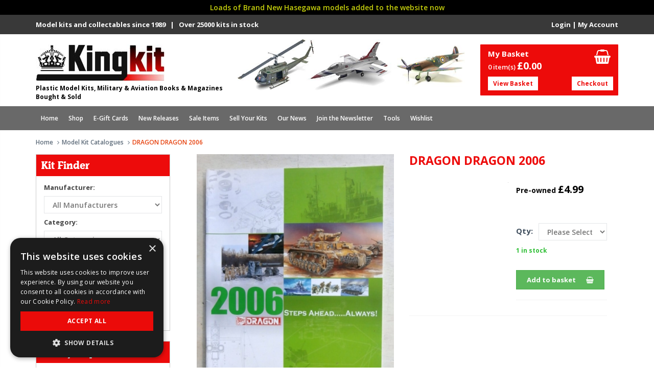

--- FILE ---
content_type: text/html; charset=UTF-8
request_url: https://www.kingkit.co.uk/product/dragon-catalogues--dragon-2006
body_size: 13090
content:
<!DOCTYPE html>
<!--[if IE 8]> <html lang="en" class="ie8 no-js"> <![endif]-->
<!--[if IE 9]> <html lang="en" class="ie9 no-js"> <![endif]-->
<!--[if !IE]><!-->
<html lang="en">
<!--<![endif]-->
<head>
<meta charset="utf-8">
<title>Dragon Dragon 2006 Model Kit | Model Kit Catalogues</title>
<meta name="viewport" content="width=device-width, initial-scale=1, user-scalable=yes">
<meta http-equiv="X-UA-Compatible" content="IE=edge,chrome=1">
<meta name="description" content="Dragon Dragon 2006. KingKit are UK specialist suppliers of new and used Catalogues for models.">
<meta property="og:site_name" content="Kingkit">
<meta property="og:title" content="Dragon Dragon 2006 Model Kit | Model Kit Catalogues">
<meta property="og:description" content="Dragon Dragon 2006. KingKit are UK specialist suppliers of new and used Catalogues for models.">
<meta property="og:type" content="website">
	<meta property="og:image" content="https://www.kingkit.co.uk/uploads/shop/large/73548P1010018.JPG">
<meta property="og:url" content="https://www.kingkit.co.uk/product/dragon-catalogues--dragon-2006">
<meta name="theme-color" content="#ed0b0b" />
<link rel="apple-touch-icon" sizes="180x180" href="/apple-touch-icon.png">
<link rel="icon" type="image/png" sizes="32x32" href="/favicon-32x32.png">
<link rel="icon" type="image/png" sizes="16x16" href="/favicon-16x16.png">
<link rel="shortcut icon" href="/favicon.ico">
	<link href="https://maxcdn.bootstrapcdn.com/font-awesome/4.7.0/css/font-awesome.min.css" rel="stylesheet">
	<link href="https://maxcdn.bootstrapcdn.com/bootstrap/3.3.6/css/bootstrap.min.css" rel="stylesheet">
<link rel="stylesheet" type="text/css" href="/assets/css/bootstrap-drawer.css">
<link href="/assets/css/jquery.fancybox.min.css" rel="stylesheet">
	<link href="/assets/css/owl.carousel.css" rel="stylesheet">
		<link href="/assets/css/components.css" rel="stylesheet">
	<link href="/assets/css/slider.css" rel="stylesheet">
	<link href="/assets/css/style-shop.css" rel="stylesheet" type="text/css">
	<link href="/assets/css/style.css" rel="stylesheet">
	<link href="/assets/css/style-responsive.css" rel="stylesheet">
	<link href="/assets/css/custom.css?v=2.0" rel="stylesheet">
	<script>
  (function(i,s,o,g,r,a,m){i['GoogleAnalyticsObject']=r;i[r]=i[r]||function(){
  (i[r].q=i[r].q||[]).push(arguments)},i[r].l=1*new Date();a=s.createElement(o),
  m=s.getElementsByTagName(o)[0];a.async=1;a.src=g;m.parentNode.insertBefore(a,m)
  })(window,document,'script','https://www.google-analytics.com/analytics.js','ga');

  ga('create', 'UA-28505149-1', 'auto');
  ga('send', 'pageview');
</script><style id="no-bg-img">
    .carousel-item-one {background-image:none!important}
</style>    <script type="application/ld+json">
    [
{
  "@context": "https://schema.org/",
  "@type": "Product",
  "name": "DRAGON  DRAGON 2006",
  "image": "https://www.kingkit.co.uk/uploads/shop/small/73548P1010018.JPG",
  "description": "Dragon Dragon 2006. KingKit are UK specialist suppliers of new and used Catalogues for models.",
  "mpn": "",
  "brand": {
    "@type": "Thing",
    "name": "DRAGON"
  },
  "offers": {
    "@type": "Offer",
    "priceCurrency": "GBP",
	                                         "price": "4.99",
    "priceValidUntil": "2030-11-05",
    "itemCondition": "https://schema.org/UsedCondition",
    "availability": "https://schema.org/InStock",
    "seller": {
      "@type": "Organization",
      "name": "Kingkit"
    }
  }
}
]
</script>
<link rel="canonical" href="https://www.kingkit.co.uk/product/dragon-catalogues--dragon-2006" />
</head>
<body class="ecommerce">
<div id="drawerExample" class="drawer dw-xs-10 dw-sm-6 dw-md-4 fold" aria-labelledby="drawerExample">
	    <div class="drawer-contents">
        <div class="drawer-account-box"><div class="col-xs-12 padleft0"><div class="logo"><center><img src="/images/logo.jpg" alt="Plastic Model Kits, Military & Aviation Books & Magazines Bought & Sold" title="Plastic Model Kits, Military & Aviation Books & Magazines Bought & Sold" loading="eager" /></center></div></div><div class="col-xs-12 padleft0"><center><p class="marbot10 martop10"><strong></strong></p></center><div class="buttons"><center><p><button onClick="location.href='/login/'" class="btn btn-primary">My Account</button> </p></center></div></div><div style="clear:both"></div></div>
        <ul class="drawer-nav"><li><a href="/products/aircraft-plastic-model-kits/" class="toplevel" target="_self">Aircraft</a><li><a href="/products/airliner-plastic-model-kits/" class="toplevel" target="_self">Airliners</a><li><a href="/products/books-magazines/" class="toplevel" target="_self">Books</a><li><a href="/products/car-vehicle-model-kits/" class="toplevel" target="_self">Cars, Motorbikes, Trucks</a><li><a href="/products/plastic-model-kit-catalogues/" class="toplevel" target="_self">Catalogues</a><li><a href="/products/conversion-sets/" class="toplevel" target="_self">Conversion Sets</a><li><a href="/products/plastic-model-kit-decals/" class="toplevel" target="_self">Decals</a><li><a href="/products/model-kit-decals/" class="toplevel" target="_self">Discount Decals</a><li><a href="/products/e-gift-cards/" class="toplevel" target="_self">E-Gift Cards</a><li><a href="/products/tv-and-film-model-kits/" class="toplevel" target="_self">Film & TV models</a><li><a href="/products/grab-a-baggie/" class="toplevel" target="_self">Grab a Baggie</a><li><a href="/products/military-plastic-model-kits/" class="toplevel" target="_self">Military</a><li><a href="/products/military-diecast-plastic-model-kits/" class="toplevel" target="_self">Military-Diecast</a><li><a href="/products/miscellaneous-plastic-model-kits/" class="toplevel" target="_self">Miscellaneous</a><li><a href="/products/plastic-model-figures/" class="toplevel" target="_self">Model Figures</a><li><a href="/products/model-kit-new-releases/" class="toplevel" target="_self">New Releases</a><li><a href="/products/model-paints-and-accessories/" class="toplevel" target="_self">Paint & Accessories</a><ul><li><a href='/products/modelling-pencils/' _self>Modelling Pencils </a>
									</li><li><a href='/products/sandpaper--abrasives/' _self>Sandpaper & Abrasives </a>
									</li><li><a href='/products/ammo-by-mig-jimenez-atom-paints/' _self>Ammo by Mig Jimenez Atom Paints </a>
									</li><li><a href='/products/ammo-by-mig-jimenez-cobra-motor-paints/' _self>Ammo by Mig Jimenez Cobra Motor Paints </a>
									</li><li><a href='/products/ammo-by-mig-jimenez-weathering-products/' _self>Ammo by Mig Jimenez Weathering Products </a>
									</li></ul><li><a href="/products/model-railway-kits/" class="toplevel" target="_self">Railway Models</a><li><a href="/products/resin-model-kits/" class="toplevel" target="_self">Resins</a><li><a href="/products/sale/" class="toplevel" target="_self">Sale items</a><li><a href="/products/salvage-yard/" class="toplevel" target="_self">Salvage Yard</a><li><a href="/products/boat-ship-plastic-model-kits/" class="toplevel" target="_self">Ships</a><li><a href="/products/space-scifi-model-kits/" class="toplevel" target="_self">Space</a><li><a href="/products/trumpeter-special-offers--20-off/" class="toplevel" target="_self">Trumpeter Special Offers - 20% off</a><li><a href="/products/vacform-model-kits/" class="toplevel" target="_self">Vacforms</a><li><a href="/products/wargames-plastic-model-kits/" class="toplevel" target="_self">Wargames</a><ul><li><a href='/products/scenery/' _self>Scenery </a>
									</li></ul></ul><ul class="sub-nav">
		 <li><a href='/' target="_self"><i class="fa fa-angle-right" aria-hidden="true"></i> Home</a></li><li><a href='#/' target="_self"><i class="fa fa-angle-right" aria-hidden="true"></i> Shop</a></li><li><a href='/products/e-gift-cards/' target="_self"><i class="fa fa-angle-right" aria-hidden="true"></i> E-Gift Cards</a></li><li><a href='/products/model-kit-new-releases/' target="_self"><i class="fa fa-angle-right" aria-hidden="true"></i> New Releases</a></li><li><a href='/products/sale/' target="_self"><i class="fa fa-angle-right" aria-hidden="true"></i> Sale Items </a></li><li><a href='/model-kit-collections-wanted/' target="_self"><i class="fa fa-angle-right" aria-hidden="true"></i> Sell Your Kits</a></li><li><a href='/plastic-model-kit-news/' target="_self"><i class="fa fa-angle-right" aria-hidden="true"></i> Our News</a></li><li><a href='/newsletter/' target="_self"><i class="fa fa-angle-right" aria-hidden="true"></i> Join the Newsletter</a></li><li><a href='/plastic-model-kit-tools/' target="_self"><i class="fa fa-angle-right" aria-hidden="true"></i> Tools</a></li><li><a href='/wishlist/' target="_self"><i class="fa fa-angle-right" aria-hidden="true"></i> Wishlist</a></li></ul>               <div class="drawer-footer">
            <small>&copy; Kingkit</small>
        </div>
    </div>
</div>    <div class="" style="padding: 5px; color:#C5CF0C; text-align: center; font-weight: 600; background-color: #000000;">Loads of Brand New Hasegawa models added to the website now</div>
<div id="mobilesearch"><div class="col-xs-12 padleft0"><form method="post" action="/shop.php"><input type="hidden" name="action" value="startkitfinder"><div class="col-xs-10"><input id="topsearch" class="mobsearchbox form-control" type="text" required="true" placeholder="Search products" name="search_term"></div><div class="col-xs-2 padleft0"><input id="nav-search" type="submit" class="btn btn-primary" value="Search" name="search"></div></form></div><div style="clear:both; height:0"></div></div>
<div class="header">
	<div class="topstrip hidemob"><div class="container"><div class="col-xs-6 padleft0">Model kits and collectables since 1989 &nbsp; | &nbsp; Over 25000 kits in stock </div><div class="col-xs-6 pull-right padright0 text-right"><a href="/login/">Login</a> | <a href="/login/">My Account</a></div></div></div>
	
	<div class="container" style="padding-top:10px; padding-bottom:10px"><div class="col-xs-6 col-sm-4 sitelogo padright0 padleft0" style="padding-top:5px !important"><a class="site-logo" href="/"><img src="/images/logo.jpg" alt="Plastic Model Kits, Military & Aviation Books & Magazines Bought & Sold" title="Plastic Model Kits, Military & Aviation Books & Magazines Bought & Sold" loading="eager" class="img-responsive"></a><p class="companysub hidemob">Plastic Model Kits, Military & Aviation Books & Magazines Bought & Sold</p></div><div class="mobiletop navbar-toggle marright0" style="position:relative"><a href="#drawerExample" data-toggle="drawer" aria-expanded="false" aria-controls="drawerExample"><i class="fa fa-bars" aria-hidden="true"></i></a></div><div class="mobiletop navbar-toggle" style="position:relative"><a href="/basket" title="View Basket"><i class="glyphicon glyphicon-shopping-cart"></i></a></div><div id="mobsearch" class="mobiletop navbar-toggle"><i class="glyphicon glyphicon-search"></i></div><div class="col-xs-12 col-sm-5 hidemob"><img src="/images/header-planes.jpg" class="img-responsive" alt="Kingkit Plastic Military and Aircraft Model Kits" title="Kingkit Plastic Military and Aircraft Model Kits" loading="eager"/></div><div class="col-xs-12 col-sm-3 martop10 marbot10 hidemob padright0"><div class="col-xs-12 pull-right basket-box"><h5>My Basket</h5><i class="fa fa-shopping-basket fa-2x" aria-hidden="true"></i><p class="total"><span class="font13 fontw600">0 item(s) </span><strong>&pound;0.<span class="pence">00</span></strong></p><button onClick="location.href='/basket'" class="btn btn-white">View Basket</button><button onClick="location.href='/checkout'" class="btn btn-white" style="right:10px;">Checkout</button></div></div></div>
			
			<div class="container-fluid hidemob" style="background-color:#696969"><div class="header" style="background-color:#696969; background:#696969; box-shadow:none !important; margin-bottom:0 !important"><div class="container" style="background-color:#696969 !important"><div class="header-navigation"><ul><li ><a href='/' _self>Home</a></li><li  class="dropdown mega-dropdown"><a href='#/' _self>Shop</a><div class="dropdown-menu mega-dropdown-menu"><div class="col-xs-12 col-sm-4 padleft0 padright0"><ul><li><a href='/products/aircraft-plastic-model-kits/' target="_self">Aircraft</a></li><li><a href='/products/airliner-plastic-model-kits/' target="_self">Airliners</a></li><li><a href='/products/books-magazines/' target="_self">Books</a></li><li><a href='/products/car-vehicle-model-kits/' target="_self">Cars, Motorbikes, Trucks</a></li><li><a href='/products/plastic-model-kit-catalogues/' target="_self">Catalogues</a></li><li><a href='/products/conversion-sets/' target="_self">Conversion Sets</a></li><li><a href='/products/plastic-model-kit-decals/' target="_self">Decals</a></li><li><a href='/products/model-kit-decals/' target="_self">Discount Decals</a></li><li><a href='/products/e-gift-cards/' target="_self">E-Gift Cards</a></li></ul></div><div class="col-xs-12 col-sm-4 padleft0 padright0"><ul><li><a href='/products/tv-and-film-model-kits/' target="_self">Film & TV models</a></li><li><a href='/products/grab-a-baggie/' target="_self">Grab a Baggie</a></li><li><a href='/products/military-plastic-model-kits/' target="_self">Military</a></li><li><a href='/products/military-diecast-plastic-model-kits/' target="_self">Military-Diecast</a></li><li><a href='/products/miscellaneous-plastic-model-kits/' target="_self">Miscellaneous</a></li><li><a href='/products/plastic-model-figures/' target="_self">Model Figures</a></li><li><a href='/products/model-kit-new-releases/' target="_self">New Releases</a></li><li><a href='/products/model-paints-and-accessories/' target="_self">Paint & Accessories</a></li><li><a href='/products/model-railway-kits/' target="_self">Railway Models</a></li></ul></div><div class="col-xs-12 col-sm-4 padleft0 padright0"><ul><li><a href='/products/resin-model-kits/' target="_self">Resins</a></li><li><a href='/products/sale/' target="_self">Sale items</a></li><li><a href='/products/salvage-yard/' target="_self">Salvage Yard</a></li><li><a href='/products/boat-ship-plastic-model-kits/' target="_self">Ships</a></li><li><a href='/products/space-scifi-model-kits/' target="_self">Space</a></li><li><a href='/products/trumpeter-special-offers--20-off/' target="_self">Trumpeter Special Offers - 20% off</a></li><li><a href='/products/vacform-model-kits/' target="_self">Vacforms</a></li><li><a href='/products/wargames-plastic-model-kits/' target="_self">Wargames</a></li></ul></div></div></li><li ><a href='/products/e-gift-cards/' _self>E-Gift Cards</a></li><li ><a href='/products/model-kit-new-releases/' _self>New Releases</a></li><li ><a href='/products/sale/' _self>Sale Items </a></li><li ><a href='/model-kit-collections-wanted/' _self>Sell Your Kits</a></li><li ><a href='/plastic-model-kit-news/' _self>Our News</a></li><li ><a href='/newsletter/' _self>Join the Newsletter</a></li><li ><a href='/plastic-model-kit-tools/' _self>Tools</a></li><li ><a href='/wishlist/' _self>Wishlist</a></li></ul></div></div></div></div></div> 
<div class="main">
	<div class="container transparent"><a name="product"></a>
		<ul class="breadcrumb">
			<li><a href="/">Home</a></li>
			<li><a href="/products/plastic-model-kit-catalogues/">Model Kit Catalogues</a></li>
                        <li class="active">DRAGON DRAGON 2006</li>
		</ul>
		<div class="row margin-bottom-40">
							<div class="sidebar col-md-3 col-sm-3">
                	<div class="containerpad">
                    	<form action="/shop.php" method="post" enctype="multipart/form-data">
<input type="hidden" name="action" value="startkitfinder">
<div class="leftbox">
	<h2 class="section-title nobgrd">Kit Finder</h2>
    <div class="pad15">
		<h6>Manufacturer:</h6>
        <select name="searchBrands" class="form-control marbot10" id="leftkfbrands"><option value="">All Manufacturers </option>
            </select>
        <h6>Category:</h6>
        <select name="searchCategory" class="form-control marbot10"><option value="">All Categories</option><option value="26" >Aircraft Model Kits</option><option value="29" >Airliners Model Kits</option><option value="27" >Books</option><option value="36" >Cars, Motorbikes &amp; Trucks Model kits</option><option value="115" >Conversion Sets</option><option value="80" >Discount Decals</option><option value="130" >E-Gift Cards</option><option value="40" >Film &amp; TV models</option><option value="118" >Grab a Baggie</option><option value="117" >Group Build</option><option value="33" >Military Model Kits</option><option value="34" >Military-Diecast Model Kits</option><option value="37" >Miscellaneous</option><option value="35" >Model Figures</option><option value="28" >Model Kit Catalogues</option><option value="67" >Model Kit Decals</option><option value="32" >Model Ships Kits</option><option value="102" >New Model Kit Releases</option><option value="38" >Paint &amp; Accessories</option><option value="41" >Railway Models Kits</option><option value="30" >Resins</option><option value="65" >Sale items</option><option value="125" >Salvage Yard</option><option value="42" >Space Model kits</option><option value="122" >Trumpeter Special Offers - 20% off</option><option value="31" >Vacforms</option><option value="82" >Wargames Model Kits</option></select>
        <h6>Scale:</h6>
        <select name="searchScale" class="form-control marbot10"><option value="">All Scales</option><option value="1/72">1/72</option><option value="1/48">1/48</option><option value="1/32">1/32</option><option value=".1/14" >.1/14</option><option value=".1/15" >.1/15</option><option value="0" >0</option><option value="0.5mm" >0.5mm</option><option value="0/0" >0/0</option><option value="00" >00</option><option value="006" >006</option><option value="1 /72" >1 /72</option><option value="1-65" >1-65</option><option value="1.72" >1.72</option><option value="1/ 72" >1/ 72</option><option value="1//35" >1//35</option><option value="1/025" >1/025</option><option value="1/1" >1/1</option><option value="1/1'" >1/1'</option><option value="1/10" >1/10</option><option value="1/100" >1/100</option><option value="1/1000" >1/1000</option><option value="1/105" >1/105</option><option value="1/106" >1/106</option><option value="1/109" >1/109</option><option value="1/110" >1/110</option><option value="1/1100" >1/1100</option><option value="1/112" >1/112</option><option value="1/113" >1/113</option><option value="1/1140" >1/1140</option><option value="1/115" >1/115</option><option value="1/117" >1/117</option><option value="1/12 " >1/12 </option><option value="1/12 (APPROX)" >1/12 (APPROX)</option><option value="1/12'" >1/12'</option><option value="1/120" >1/120</option><option value="1/1200" >1/1200</option><option value="1/121" >1/121</option><option value="1/122" >1/122</option><option value="1/124" >1/124</option><option value="1/125" >1/125</option><option value="1/1250" >1/1250</option><option value="1/126" >1/126</option><option value="1/128" >1/128</option><option value="1/13" >1/13</option><option value="1/130" >1/130</option><option value="1/132" >1/132</option><option value="1/133" >1/133</option><option value="1/135" >1/135</option><option value="1/136" >1/136</option><option value="1/14" >1/14</option><option value="1/1400" >1/1400</option><option value="1/1405" >1/1405</option><option value="1/142" >1/142</option><option value="1/143" >1/143</option><option value="1/144" >1/144</option><option value="1/146" >1/146</option><option value="1/148" >1/148</option><option value="1/15" >1/15</option><option value="1/150" >1/150</option><option value="1/1500" >1/1500</option><option value="1/16" >1/16</option><option value="1/16'" >1/16'</option><option value="1/160" >1/160</option><option value="1/1600" >1/1600</option><option value="1/169" >1/169</option><option value="1/17" >1/17</option><option value="1/1700" >1/1700</option><option value="1/172" >1/172</option><option value="1/175" >1/175</option><option value="1/1750" >1/1750</option><option value="1/18" >1/18</option><option value="1/18 (90MM)" >1/18 (90MM)</option><option value="1/180" >1/180</option><option value="1/184" >1/184</option><option value="1/192" >1/192</option><option value="1/2 INCH" >1/2 INCH</option><option value="1/20" >1/20</option><option value="1/20'" >1/20'</option><option value="1/200" >1/200</option><option value="1/2000" >1/2000</option><option value="1/205" >1/205</option><option value="1/21" >1/21</option><option value="1/22.5" >1/22.5</option><option value="1/220" >1/220</option><option value="1/225" >1/225</option><option value="1/232" >1/232</option><option value="1/24" >1/24</option><option value="1/24 - 1/35" >1/24 - 1/35</option><option value="1/24 OR 1/48" >1/24 OR 1/48</option><option value="1/24'" >1/24'</option><option value="1/2400" >1/2400</option><option value="1/241" >1/241</option><option value="1/245" >1/245</option><option value="1/25 " >1/25 </option><option value="1/250" >1/250</option><option value="1/2500" >1/2500</option><option value="1/253" >1/253</option><option value="1/257" >1/257</option><option value="1/26" >1/26</option><option value="1/2600" >1/2600</option><option value="1/2700" >1/2700</option><option value="1/2700000 &amp; 1/14500" >1/2700000 &amp; 1/14500</option><option value="1/28" >1/28</option><option value="1/280" >1/280</option><option value="1/285" >1/285</option><option value="1/288" >1/288</option><option value="1/29" >1/29</option><option value="1/3 " >1/3 </option><option value="1/30" >1/30</option><option value="1/300" >1/300</option><option value="1/3000" >1/3000</option><option value="1/305" >1/305</option><option value="1/31" >1/31</option><option value="1/310" >1/310</option><option value="1/32" >1/32</option><option value="1/32 &amp; 1/24" >1/32 &amp; 1/24</option><option value="1/32 - 1/48" >1/32 - 1/48</option><option value="1/32 1/35 1/24" >1/32 1/35 1/24</option><option value="1/32 1/48  1/16" >1/32 1/48  1/16</option><option value="1/32 1/48 1/72" >1/32 1/48 1/72</option><option value="1/32-1/35" >1/32-1/35</option><option value="1/320" >1/320</option><option value="1/3200" >1/3200</option><option value="1/325" >1/325</option><option value="1/33" >1/33</option><option value="1/334" >1/334</option><option value="1/35" >1/35</option><option value="1/35 &amp; 1/16" >1/35 &amp; 1/16</option><option value="1/35 1/48 1/72" >1/35 1/48 1/72</option><option value="1/35 and other scales" >1/35 and other scales</option><option value="1/350" >1/350</option><option value="1/36" >1/36</option><option value="1/38" >1/38</option><option value="1/385" >1/385</option><option value="1/388" >1/388</option><option value="1/39" >1/39</option><option value="1/4" >1/4</option><option value="1/4 INCH" >1/4 INCH</option><option value="1/40" >1/40</option><option value="1/400" >1/400</option><option value="1/4105" >1/4105</option><option value="1/415" >1/415</option><option value="1/42" >1/42</option><option value="1/43" >1/43</option><option value="1/44" >1/44</option><option value="1/450" >1/450</option><option value="1/46" >1/46</option><option value="1/48" >1/48</option><option value="1/48-1/96" >1/48-1/96</option><option value="1/480" >1/480</option><option value="1/49" >1/49</option><option value="1/5" >1/5</option><option value="1/50" >1/50</option><option value="1/500" >1/500</option><option value="1/508" >1/508</option><option value="1/51" >1/51</option><option value="1/52" >1/52</option><option value="1/53" >1/53</option><option value="1/535" >1/535</option><option value="1/537" >1/537</option><option value="1/54" >1/54</option><option value="1/540" >1/540</option><option value="1/542" >1/542</option><option value="1/55" >1/55</option><option value="1/550" >1/550</option><option value="1/56" >1/56</option><option value="1/57" >1/57</option><option value="1/570" >1/570</option><option value="1/58" >1/58</option><option value="1/6" >1/6</option><option value="1/60" >1/60</option><option value="1/600" >1/600</option><option value="1/600 &amp; 1/700" >1/600 &amp; 1/700</option><option value="1/618" >1/618</option><option value="1/63" >1/63</option><option value="1/635" >1/635</option><option value="1/64" >1/64</option><option value="1/65" >1/65</option><option value="1/650" >1/650</option><option value="1/665" >1/665</option><option value="1/670" >1/670</option><option value="1/68" >1/68</option><option value="1/69" >1/69</option><option value="1/70" >1/70</option><option value="1/700" >1/700</option><option value="1/700 &amp; 1/1200" >1/700 &amp; 1/1200</option><option value="1/72" >1/72</option><option value="1/72 &amp; 1/144" >1/72 &amp; 1/144</option><option value="1/72 &amp; 1/426" >1/72 &amp; 1/426</option><option value="1/72 &amp; 1/48" >1/72 &amp; 1/48</option><option value="1/72 1/48" >1/72 1/48</option><option value="1/72 1/48 1/144" >1/72 1/48 1/144</option><option value="1/72 1/48 1/32" >1/72 1/48 1/32</option><option value="1/72 and 1/48" >1/72 and 1/48</option><option value="1/72, 1/48, 1/32" >1/72, 1/48, 1/32</option><option value="1/720" >1/720</option><option value="1/720 &amp; 1/700" >1/720 &amp; 1/700</option><option value="1/74" >1/74</option><option value="1/75" >1/75</option><option value="1/76" >1/76</option><option value="1/77" >1/77</option><option value="1/78" >1/78</option><option value="1/79" >1/79</option><option value="1/8" >1/8</option><option value="1/8'" >1/8'</option><option value="1/80" >1/80</option><option value="1/800" >1/800</option><option value="1/8000" >1/8000</option><option value="1/82" >1/82</option><option value="1/825" >1/825</option><option value="1/83" >1/83</option><option value="1/85" >1/85</option><option value="1/87" >1/87</option><option value="1/88" >1/88</option><option value="1/9" >1/9</option><option value="1/90" >1/90</option><option value="1/93" >1/93</option><option value="1/94" >1/94</option><option value="1/95" >1/95</option><option value="1/96" >1/96</option><option value="1/98" >1/98</option><option value="100MM" >100MM</option><option value="11 INCH TALL" >11 INCH TALL</option><option value="12 INCH LONG" >12 INCH LONG</option><option value="12 INCH SPAN" >12 INCH SPAN</option><option value="12 INCH TALL" >12 INCH TALL</option><option value="120MM" >120MM</option><option value="132" >132</option><option value="14405" >14405</option><option value="150MM" >150MM</option><option value="15MM" >15MM</option><option value="16 18 20 24 30 &amp; 48 INCH" >16 18 20 24 30 &amp; 48 INCH</option><option value="1:30-1:50" >1:30-1:50</option><option value="1:48" >1:48</option><option value="1:72" >1:72</option><option value="20 INCH WINGSPAN" >20 INCH WINGSPAN</option><option value="20&quot;" >20&quot;</option><option value="200MM" >200MM</option><option value="200MM X 150MM" >200MM X 150MM</option><option value="20mm" >20mm</option><option value="26 INCH WINGSPAN" >26 INCH WINGSPAN</option><option value="28 mm" >28 mm</option><option value="28cm DIAMETER" >28cm DIAMETER</option><option value="28MM" >28MM</option><option value="3/8 INCH" >3/8 INCH</option><option value="30 3/4 INCH WING SPAN" >30 3/4 INCH WING SPAN</option><option value="30 INCH WINGSPAN" >30 INCH WINGSPAN</option><option value="31 3/4 INCH WING SPAN" >31 3/4 INCH WING SPAN</option><option value="32 3/4 INCH WING SPAN" >32 3/4 INCH WING SPAN</option><option value="36&quot; LENGTH 22&quot;HIGH" >36&quot; LENGTH 22&quot;HIGH</option><option value="43/3" >43/3</option><option value="44.5cm LONG" >44.5cm LONG</option><option value="5/32" >5/32</option><option value="54mm" >54mm</option><option value="6 INCHES" >6 INCHES</option><option value="65MM" >65MM</option><option value="6mm" >6mm</option><option value="70mm" >70mm</option><option value="7490" >7490</option><option value="75MM" >75MM</option><option value="80MM" >80MM</option><option value="90MM" >90MM</option><option value="AA-15mm" >AA-15mm</option><option value="AIRCRAFT PROFILES" >AIRCRAFT PROFILES</option><option value="AIRFIX HO/OO TRACKSIDE " >AIRFIX HO/OO TRACKSIDE </option><option value="AIRFIX RAILWAYS" >AIRFIX RAILWAYS</option><option value="AIRFIX STAR WARS" >AIRFIX STAR WARS</option><option value="AIRFIX TYPE II BOXES" >AIRFIX TYPE II BOXES</option><option value="APPROX 8CM DIAMETER" >APPROX 8CM DIAMETER</option><option value="bSCALE" >bSCALE</option><option value="C - 38mm" >C - 38mm</option><option value="defect" >defect</option><option value="H0/00" >H0/00</option><option value="HASEGAWA EGG PLANES" >HASEGAWA EGG PLANES</option><option value="HELLER CADETS" >HELLER CADETS</option><option value="HO" >HO</option><option value="HO/OO" >HO/OO</option><option value="inc" >inc</option><option value="N GAUGE" >N GAUGE</option><option value="NO SCALE" >NO SCALE</option><option value="NOT SPECIFIED" >NOT SPECIFIED</option><option value="OO" >OO</option><option value="OO/HO" >OO/HO</option><option value="OTHER" >OTHER</option><option value="OTHER SCALE" >OTHER SCALE</option><option value="scale1/24" >scale1/24</option><option value="SUITABLE FOR ALL SCALES" >SUITABLE FOR ALL SCALES</option><option value="SY8070" >SY8070</option><option value="Unknown" >Unknown</option><option value="USE WITH 1/24" >USE WITH 1/24</option><option value="VARIOUS" >VARIOUS</option></select>
        <h6>Product Search:</h6>
        <div style="position:relative"><div style="position:absolute; top:28px; z-index:999999; left:-2px"><div class="suggestionsBox2" id="suggestions2" style="display: none;"><div class="suggestionList2" id="suggestionsList2"> &nbsp; </div></div></div><div class="col-xs-8 padleft0 padright0"><input type="text" name="search_term" value="" placeholder="Enter Keywords..." onkeyup="suggest2(this.value);" autocomplete="off" class="form-control marbot10"></div><div class="col-xs-4 padleft0" style="padding-right:8px !important"><button class="btn btn-go" style="text-align:center !important; border:1px solid #dbdbdb !important">Go</button></div></div><div style="clear:both; height:0"></div>
	</div>
</div>
</form>                        <div class="leftbox todayspecials"><h2 class="section-title nobgrd">Today's Specials</h2><div class="pad15"><div class="col-xs-12 padleft0 padright0"><div class="product-item marbot40"><div class="pad15" style="position:relative"><div class="pi-img-wrapper marbot10"><a href="/product/academy-sale-items-18138-da-vinci-mechanical-drum--special-offer-price"><img class="img-responsive" alt="18138 DA VINCI MECHANICAL DRUM - SPECIAL OFFER PRICE" title="18138 DA VINCI MECHANICAL DRUM - SPECIAL OFFER PRICE" loading="lazy" src="https://www.kingkit.co.uk/uploads/shop/small/ACA18138SP.jpg"></a></div><h3><a href="https://www.kingkit.co.uk/product/academy-sale-items-18138-da-vinci-mechanical-drum--special-offer-price" style="font-size:13px !important;">ACADEMY  18138 DA VINCI MECHANICAL DRUM - SPECIAL OFFER PRICE</a></h3><div class="col-xs-12 padleft0 padright0"><div class="pi-price" style="font-size:12px !important"><strike>Buy New £16.99</strike><br/><p class="saleprice" style="font-size:15px !important">Now only <span style="font-size:14px !important;">£8.99</span></p><div style='clear:both:height5px;'></div><br /><br /></div></div><div class="col-xs-12 padleft0 padright0"><a href="https://www.kingkit.co.uk/product/academy-sale-items-18138-da-vinci-mechanical-drum--special-offer-price" class="btn btn-kk" style="font-size:12px !important; padding:6px 8px !important"><i class="fa fa-arrow-circle-right pull-right" aria-hidden="true"></i>View Product</a></div></div></div></div><div class="clear0"></div><hr style="border-top:1px solid #ddd !important"/><div class="col-xs-12 padleft0 padright0"><div class="product-item marbot40"><div class="pad15" style="position:relative"><div class="pi-img-wrapper marbot10"><a href="/product/academy-sale-items-1-800-14213-cvn-68-uss-nimitz--special-offer-price"><img class="img-responsive" alt="14213 CVN-68 USS NIMITZ - SPECIAL OFFER PRICE" title="14213 CVN-68 USS NIMITZ - SPECIAL OFFER PRICE" loading="lazy" src="https://www.kingkit.co.uk/uploads/shop/small/ACA14213SP.jpg"></a></div><h3><a href="https://www.kingkit.co.uk/product/academy-sale-items-1-800-14213-cvn-68-uss-nimitz--special-offer-price" style="font-size:13px !important;">ACADEMY 1/800 14213 CVN-68 USS NIMITZ - SPECIAL OFFER PRICE</a></h3><div class="col-xs-12 padleft0 padright0"><div class="pi-price" style="font-size:12px !important"><strike>Buy New £22.99</strike><br/><p class="saleprice" style="font-size:15px !important">Now only <span style="font-size:14px !important;">£13.99</span></p><div style='clear:both:height5px;'></div><br /><br /></div></div><div class="col-xs-12 padleft0 padright0"><a href="https://www.kingkit.co.uk/product/academy-sale-items-1-800-14213-cvn-68-uss-nimitz--special-offer-price" class="btn btn-kk" style="font-size:12px !important; padding:6px 8px !important"><i class="fa fa-arrow-circle-right pull-right" aria-hidden="true"></i>View Product</a></div></div></div></div><div class="clear0"></div><hr style="border-top:1px solid #ddd !important"/><div class="col-xs-12 padleft0 padright0"><div class="product-item marbot40"><div class="pad15" style="position:relative"><div class="pi-img-wrapper marbot10"><a href="/product/academy-sale-items-18136-da-vinci-armoured-car--special-offer-price"><img class="img-responsive" alt="18136 DA VINCI ARMOURED CAR - SPECIAL OFFER PRICE" title="18136 DA VINCI ARMOURED CAR - SPECIAL OFFER PRICE" loading="lazy" src="https://www.kingkit.co.uk/uploads/shop/small/ACA18136SP.jpg"></a></div><h3><a href="https://www.kingkit.co.uk/product/academy-sale-items-18136-da-vinci-armoured-car--special-offer-price" style="font-size:13px !important;">ACADEMY  18136 DA VINCI ARMOURED CAR - SPECIAL OFFER PRICE</a></h3><div class="col-xs-12 padleft0 padright0"><div class="pi-price" style="font-size:12px !important"><strike>Buy New £16.99</strike><br/><p class="saleprice" style="font-size:15px !important">Now only <span style="font-size:14px !important;">£9.99</span></p><div style='clear:both:height5px;'></div><br /><br /></div></div><div class="col-xs-12 padleft0 padright0"><a href="https://www.kingkit.co.uk/product/academy-sale-items-18136-da-vinci-armoured-car--special-offer-price" class="btn btn-kk" style="font-size:12px !important; padding:6px 8px !important"><i class="fa fa-arrow-circle-right pull-right" aria-hidden="true"></i>View Product</a></div></div></div></div><div class="clear0"></div></div></div>                                            </div>
				</div>
						<div class="col-xs-12 col-sm-9 col-md-9">
				<div class="product-page">
					<div class="row">
						<div class="col-md-6 col-sm-6">
							<div class="product-main-image">
																<a href="/uploads/shop/large/73548P1010018.JPG"><img src="/uploads/shop/large/73548P1010018.JPG" class="img-responsive" alt="DRAGON Model Kit Catalogues DRAGON 2006"></a>							</div>
							                            	<div class="product-other-images">
														<a href="/uploads/shop/large/73548P1010018.JPG" class="fancybox-button" rel="photos-lib"><img alt="Thumbnail DRAGON DRAGON 2006" src="/uploads/shop/small/73548P1010018.JPG"></a>							                                                                                                                                                                                                                                							                            	</div>
													</div>
						<div class="col-md-6 col-sm-6">
							<h1>DRAGON  DRAGON 2006</h1>
							<div class="description">
								                               							</div>
                            
                            <div style="clear:both; height:20px;"></div>
                            							
							<div class="price-availability-block clearfix">
								<div class="price" style="width:100%;">
                                	<div class="col-xs-12 col-sm-6 padleft0 newpriceblock">
                                    	                                    </div>
                                    <div class="col-xs-12 col-sm-6 mobpadleft0 padright0">
                                                                                <form action="/basket" method="post">
                                            <input type="hidden" name="action" value="basketadd">
                                            <input type="hidden" name="ptype" value="preowned">
                                            <input type="hidden" name="product_id" value="28123">
                                                                                            <div class="priceheight">
                                                                                                    <span class="rrpprice">Pre-owned <span style="font-size:20px;">£4.99</span></span>
                                                    <p class="saleprice"></p>
                                                                                                </div>
                                            <div style="clear:both; height:20px;"></div>
                                                <div class="col-xs-12 col-sm-3 padleft0">
                                                    <p style="font-size:15px; font-weight:bold; padding-top:5px;">Qty:</p>
                                                </div>
                                                <div class="col-xs-12 col-sm-9 padleft0 padright0">
                                                    <select name="quantity" class="form-control">
                                                        <option value="">Please Select...</option>
                                                                                                                    <option value="1">1</option>
                                                                                                            </select>
                                                </div>
                                                <div style="clear:both; height:10px"></div>
                                                <p class="instock">1 in stock</p>
                                                <div style="clear:both; height:20px"></div>
                                                <div class="product-page-cart">
                                                   <button class="btn btn-success" type="submit"><i class="fa fa-shopping-basket pull-right" style="margin-left:20px;padding-top: 3px;"  aria-hidden="true"></i> Add to basket</button>
													                                                </div>
                                                                                        </form>
                                                                            </div>
								</div>
							</div>
                            													</div>
						<div style="clear:both; height:0"></div>
                        <div class="col-xs-12 padleft0">
							<div class="addthis_inline_share_toolbox pull-right"></div>                        </div>
					</div>
					<div class="spacer20"></div>
				</div>
                <p style="font-weight:600">*All new kits are in new condition as supplied by the manufacturer. Pre-owned kits are checked by us and are guaranteed complete and unstarted. Box art (and box condition for pre-owned items) may vary from illustration.</p>  
													<div class="product-page-content">
								<ul id="myTab" class="nav nav-tabs">
																		                                    <li  class="active"><a href="#tab3" data-toggle="tab">Delivery Info</a></li>                                                                        								</ul>
								<div id="myTabContent" class="tab-content">
																												                                    <div class="tab-pane fade in active" id="tab3">
    		                                                                            <p>We pride ourselves on fast dispatch times and excellent packaging to make sure you get your order as quickly as possible. All items are checked for completeness prior to sending and are well packaged in a strong box with plenty of void fill where necessary.</p>
<h4><strong>United Kingdom</strong></h4>
<p><strong>All orders &pound;3.75 flat rate applied at checkout or select click and collect to pick up from us during our business hours (Monday to Friday 9-5).</strong></p>
<h4><strong>Overseas</strong></h4>
<p><strong>All overseas orders will be shipped via Royal Mail Airmail. The cost of postage is based on a percentage of the order value and will be calculated in the shop basket so you will see exactly what the total order cost will be before providing payment details. There is a minimum postage charge of &pound;9.50 for overseas orders.</strong></p>
<p>UK Vat of 20% will be deducted from the price of all new kits at checkout (there is no VAT to be removed from books or pre-owned). You may have to pay any local sales tax or import duty due.<br /><br /></p>
<p>Orders are usually despatched on the same day, or the next working day and this will be advised via email.</p>
<p><strong><em>During checkout please make sure that all boxes marked with an asterix are filled in, if a box isn't relevant to you then please enter a dash or dot. </em></strong></p>	                                    </div>
                                    																										</div>
							</div>
						                                                                            						                                        
                                                            <div style="clear: both; height: 20px;"></div>
                                                                                                                                                                                                    
        
                            
                
			</div>
		</div>
        
        
        
                <h2 class="section-title">Related Items </h2>
                					<div class="row margin-bottom-40">
						<div class="col-md-12 sale-product featuredproducts">
							<div class="owl-carousel owl-carousel6-homeprods">
			                                                        <div class="col-xs-12 padleft0 padright0 mobright0">
                                        <div class="product-item marbot40"><div class="pad15" style="position:relative"><div class="pi-img-wrapper"><div class="shop-prodimg-holder"><a href="/product/academy-aircraft-1-72-2120-focke-wulf-fw-190-a6-a8"><img class="img-responsive" alt=" 1/72 2120 FOCKE-WULF Fw 190 A6/A8" title=" 1/72 2120 FOCKE-WULF Fw 190 A6/A8" src="https://www.kingkit.co.uk/uploads/shop/medium/278052120.JPG" loading="lazy"></a></div></div><h3><a href="https://www.kingkit.co.uk/product/academy-aircraft-1-72-2120-focke-wulf-fw-190-a6-a8"> 1/72 2120 FOCKE-WULF Fw 190 A6/A8</a></h3>
            <div class="pi-price" style="width:100%"><div class="col-xs-6 padleft0 padright7"><div style="border:1px solid #ddd; background-color:#fafafa; padding:10px; min-height:71px;"><strong>New:</strong><br/><small><strike>Was £8.50</strike></small><br/><p class="saleprice marbot0">Now <span>£7.65</span></p></div></div><div class="col-xs-6 padright0 padleft7"><div style="border:1px solid #ddd; background-color:#fafafa; padding:10px; min-height:71px;"><strong>Pre-owned:</strong><br/>£6.75</div></div></div>
        </div><a href="https://www.kingkit.co.uk/product/academy-aircraft-1-72-2120-focke-wulf-fw-190-a6-a8" class="btn btn-kk" style="position:absolute; bottom:0; left:0"><i class="fa fa-arrow-circle-right pull-right" aria-hidden="true"></i>View Product</a>	
	</div>                                    </div>
								                                    <div class="col-xs-12 padleft0 padright0 mobright0">
                                        <div class="product-item marbot40"><div class="pad15" style="position:relative"><div class="pi-img-wrapper"><div class="shop-prodimg-holder"><a href="/product/academy-aircraft-1-72-2130-spitfire-mkxiv"><img class="img-responsive" alt=" 1/72 2130 SPITFIRE Mk.XIV" title=" 1/72 2130 SPITFIRE Mk.XIV" src="https://www.kingkit.co.uk/uploads/shop/medium/249032130.JPG" loading="lazy"></a></div></div><h3><a href="https://www.kingkit.co.uk/product/academy-aircraft-1-72-2130-spitfire-mkxiv"> 1/72 2130 SPITFIRE Mk.XIV</a></h3>
            <div class="pi-price" style="width:100%"><div class="col-xs-6 padleft0 padright7"><div style="border:1px solid #ddd; background-color:#fafafa; padding:10px; min-height:71px;"><strong>New:</strong><br/>£8.50</div></div><div class="col-xs-6 padright0 padleft7"><div style="border:1px solid #ddd; background-color:#fafafa; padding:10px; min-height:71px;"><strong>Pre-owned:</strong><br/>£6.99</div></div></div>
        </div><a href="https://www.kingkit.co.uk/product/academy-aircraft-1-72-2130-spitfire-mkxiv" class="btn btn-kk" style="position:absolute; bottom:0; left:0"><i class="fa fa-arrow-circle-right pull-right" aria-hidden="true"></i>View Product</a>	
	</div>                                    </div>
								                                    <div class="col-xs-12 padleft0 padright0 mobright0">
                                        <div class="product-item marbot40"><div class="pad15" style="position:relative"><div class="pi-img-wrapper"><div class="shop-prodimg-holder"><a href="/product/academy-aircraft-1-72-12402-a-10a-operation-iraqi-freedom"><img class="img-responsive" alt=" 1/72 12402 A-10A OPERATION IRAQI FREEDOM" title=" 1/72 12402 A-10A OPERATION IRAQI FREEDOM" src="https://www.kingkit.co.uk/uploads/shop/medium/899972216823A 036.JPG" loading="lazy"></a></div></div><h3><a href="https://www.kingkit.co.uk/product/academy-aircraft-1-72-12402-a-10a-operation-iraqi-freedom"> 1/72 12402 A-10A OPERATION IRAQI FREEDOM</a></h3>
            <div class="pi-price" style="width:100%"><div class="col-xs-6 padleft0 padright7"><div style="border:1px solid #ddd; background-color:#fafafa; padding:10px; min-height:71px;"><strong>New:</strong><br/><small><strike>Was £12.99</strike></small><br/><p class="saleprice marbot0">Now <span>£11.69</span></p></div></div><div class="col-xs-6 padright0 padleft7"><div style="border:1px solid #ddd; background-color:#fafafa; padding:10px; min-height:71px;"><strong>Pre-owned:</strong><br/>£9.75</div></div></div>
        </div><a href="https://www.kingkit.co.uk/product/academy-aircraft-1-72-12402-a-10a-operation-iraqi-freedom" class="btn btn-kk" style="position:absolute; bottom:0; left:0"><i class="fa fa-arrow-circle-right pull-right" aria-hidden="true"></i>View Product</a>	
	</div>                                    </div>
								                                    <div class="col-xs-12 padleft0 padright0 mobright0">
                                        <div class="product-item marbot40"><div class="pad15" style="position:relative"><div class="pi-img-wrapper"><div class="shop-prodimg-holder"><a href="/product/academy-aircraft-1-72-12404-junkers-ju-87g-2-stuka-kanonenvogel"><img class="img-responsive" alt=" 1/72 12404 JUNKERS Ju 87G-2 STUKA KANONENVOGEL" title=" 1/72 12404 JUNKERS Ju 87G-2 STUKA KANONENVOGEL" src="https://www.kingkit.co.uk/uploads/shop/medium/396831582522F 029.JPG" loading="lazy"></a></div></div><h3><a href="https://www.kingkit.co.uk/product/academy-aircraft-1-72-12404-junkers-ju-87g-2-stuka-kanonenvogel"> 1/72 12404 JUNKERS Ju 87G-2 STUKA KANONENVOGEL</a></h3>
            <div class="pi-price" style="width:100%"><div class="col-xs-6 padleft0 padright7"><div style="border:1px solid #ddd; background-color:#fafafa; padding:10px; min-height:71px;"><strong>New:</strong><br/><small><strike>Was £10.99</strike></small><br/><p class="saleprice marbot0">Now <span>£9.89</span></p></div></div><div class="col-xs-6 padright0 padleft7"><div style="border:1px solid #ddd; background-color:#fafafa; padding:10px; min-height:71px;"><strong>Pre-owned:</strong><br/>£8.25</div></div></div>
        </div><a href="https://www.kingkit.co.uk/product/academy-aircraft-1-72-12404-junkers-ju-87g-2-stuka-kanonenvogel" class="btn btn-kk" style="position:absolute; bottom:0; left:0"><i class="fa fa-arrow-circle-right pull-right" aria-hidden="true"></i>View Product</a>	
	</div>                                    </div>
								                                    <div class="col-xs-12 padleft0 padright0 mobright0">
                                        <div class="product-item marbot40"><div class="pad15" style="position:relative"><div class="pi-img-wrapper"><div class="shop-prodimg-holder"><a href="/product/academy-aircraft-1-48-12208-p-38f-lightning-glacier-girl"><img class="img-responsive" alt=" 1/48 12208 P-38F LIGHTNING GLACIER GIRL" title=" 1/48 12208 P-38F LIGHTNING GLACIER GIRL" src="https://www.kingkit.co.uk/uploads/shop/medium/4665227C 013.JPG" loading="lazy"></a></div></div><h3><a href="https://www.kingkit.co.uk/product/academy-aircraft-1-48-12208-p-38f-lightning-glacier-girl"> 1/48 12208 P-38F LIGHTNING GLACIER GIRL</a></h3>
            <div class="pi-price" style="width:100%"><div class="col-xs-6 padleft0 padright7"><div style="border:1px solid #ddd; background-color:#fafafa; padding:10px; min-height:71px;"><strong>New:</strong><br/><small><strike>Was £23.99</strike></small><br/><p class="saleprice marbot0">Now <span>£21.59</span></p></div></div><div class="col-xs-6 padright0 padleft7"><div style="border:1px solid #ddd; background-color:#fafafa; padding:10px; min-height:71px;"><strong>Pre-owned:</strong><br/>£17.99</div></div></div>
        </div><a href="https://www.kingkit.co.uk/product/academy-aircraft-1-48-12208-p-38f-lightning-glacier-girl" class="btn btn-kk" style="position:absolute; bottom:0; left:0"><i class="fa fa-arrow-circle-right pull-right" aria-hidden="true"></i>View Product</a>	
	</div>                                    </div>
								                                    <div class="col-xs-12 padleft0 padright0 mobright0">
                                        <div class="product-item marbot40"><div class="pad15" style="position:relative"><div class="pi-img-wrapper"><div class="shop-prodimg-holder"><a href="/product/academy-aircraft-1-48-12225-messerschmitt-bf-109t-2"><img class="img-responsive" alt=" 1/48 12225 MESSERSCHMITT Bf 109T-2" title=" 1/48 12225 MESSERSCHMITT Bf 109T-2" src="https://www.kingkit.co.uk/uploads/shop/medium/sdc12732.jpg" loading="lazy"></a></div></div><h3><a href="https://www.kingkit.co.uk/product/academy-aircraft-1-48-12225-messerschmitt-bf-109t-2"> 1/48 12225 MESSERSCHMITT Bf 109T-2</a></h3>
            <div class="pi-price" style="width:100%"><div class="col-xs-6 padleft0 padright7"><div style="border:1px solid #ddd; background-color:#fafafa; padding:10px; min-height:71px;"><strong>New:</strong><br/>£19.99</div></div><div class="col-xs-6 padright0 padleft7"><div style="border:1px solid #ddd; background-color:#fafafa; padding:10px; min-height:71px;"><strong>Pre-owned:</strong><br/>£14.99</div></div></div>
        </div><a href="https://www.kingkit.co.uk/product/academy-aircraft-1-48-12225-messerschmitt-bf-109t-2" class="btn btn-kk" style="position:absolute; bottom:0; left:0"><i class="fa fa-arrow-circle-right pull-right" aria-hidden="true"></i>View Product</a>	
	</div>                                    </div>
								                    		</div>
                        </div>
                    </div>
                 			</div>	
		</div>
               
	</div>
</div>
<div class="pre-footer">
	<div class="container">

            <div class="row">
                <div class="newsignupfooter">
                    <div class="col-xs-12 col-sm-6 col-md-6 col-xl-6 aligncentre">
                       <center>
                        <div class="text-left footer1 padleft20">
                            <div class="subscribetext">SUBSCRIBE TO OUR NEWSLETTER</div>
                            <p>Receive the latest stock updates weekly, directly from us to your inbox</p>
                        </div>
                     </center>
                    </div>
                    <div class="col-xs-12 col-sm-6 col-md-6 col-xl-6 aligncentre">
                        <center>
                        <div class="pull-right footer1 footer2">
                            <div class="col-xs-12 padleft0 padright0 marbot20 alignright">
                                <div class="col-xs-12 col-sm-12 col-lg-12 padleft0 padright0" style="text-align: right">
                                    <a href="https://kingkit.us4.list-manage.com/subscribe?u=ea8f40bcb5bf550cf2e70249e&id=a60e2af47a" target="_blank" class="signupbtn">Weekly Email stock notifications</a>
                                </div>
                            </div>
                        </div>
                     </center>
                    </div>
                    <div class="clearfix"></div>
                </div>
        </div>
        
		<div class="row">
			<div class="col-xs-12 col-sm-6 col-md-2 pre-footer-col"><h2>Services</h2><ul class="list-unstyled"><li><a href='/brand-model-kits/' target="_self">Brand Model Kits</a></li><li><a href='/model-kit-collections-wanted/' target="_self">Kit Collections Bought</a></li><li><a href='/products/model-kit-new-releases/' target="_self">New Kit Releases</a></li><li><a href='/plastic-model-kit-tools/' target="_self">Model Kit Tools</a></li><li><a href='/plastic-model-kit-news/' target="_self">New Kit News</a></li></ul></div><div class="col-xs-12 col-sm-6 col-md-2 pre-footer-col"><h2>Company</h2><ul class="list-unstyled"><li><a href='/introduction-to-kingkit/' target="_self">Introduction</a></li><li><a href='/about-kingkit/' target="_self">About Kingkit</a></li><li><a href='/contact-kingkit/' target="_self">Contact Us</a></li><li><a href='/our-history/' target="_self">History</a></li><li><a href='/why-king-kit/' target="_self">Why King Kit</a></li></ul></div><div class="col-xs-12 col-sm-6 col-md-4 pre-footer-col privacycol"><h2>PRIVACY & TERMS</h2><div class="martop10 marbot10"><a href='/model-kits-articles/' target="_self">Articles</a> &nbsp; &nbsp;<a href='/privacy-policy/' target="_self">Privacy Policy</a> &nbsp; &nbsp;<a href='/terms-and-conditions/' target="_self">Terms & Conditions</a> &nbsp; &nbsp;</div><p >&copy; 2026 Kingkit. All rights reserved.</p><p ><a href="https://www.vistadesign.co.uk" target="_blank" title="Web Design Telford" style="font-size:13px !important">Web Design Telford</a> by <a href="https://www.vistadesign.co.uk" target="_blank" title="Web Design Telford" style="font-size:13px !important">Vista Design</a></p></div><div class="col-xs-12 col-sm-6 col-md-2 pre-footer-col"><h2>Information</h2><ul class="list-unstyled"><li><a href='/general-information/' target="_self">General Information</a></li><li><a href='/how-to-place-an-order/' target="_self">How to Place an Order</a></li><li><a href='/delivery/' target="_self">Delivery</a></li><li><a href='/returns/' target="_self">Returns</a></li><li><a href='/useful-links/' target="_self">Links</a></li></ul></div><div class="col-xs-12 col-sm-6 col-md-2 pre-footer-col"><h2>Contact Us</h2><p>Kingkit<br/>Unit 20 <br/>Stafford Park 12<br/>Telford<br/>Shropshire<br/>TF3 3BJ</p><p>E: <a href="mailto:kingkit@kingkit.co.uk">kingkit@kingkit.co.uk</a><br/>T: 01952 586457</p><br/><div class="col-xs-12 col-sm-6 padleft0"><h4><span style="color:#c2c1c1">Follow Us</span></h4></div><div class="col-xs-12 col-sm-6 padright"><a class="footerfacebook" href="https://en-gb.facebook.com/Kingkit-1406979642957465/" target="_blank" title="Like Kingkit on Facebook"><i class="fa fa-facebook-square fa-2x" aria-hidden="true"></i></a><a href="https://uk.pinterest.com/kingkit0089/" target="_blank" title="Follow Kingkit on Pinterest"><i class="fa fa-pinterest-square fa-2x" aria-hidden="true"></i></a></div></div></div>
	</div>
</div>
<div class="container-fluid paymentcards"><div class="container"><center><img src="/images/paymentcards.jpg" alt="Kingkit Model Kits, Accepted Payment methods" title="Kingkit Model Kits, Accepted Payment methods" class="img-responsive" loading="lazy"></center>
    </div></div><!-- Load javascripts at bottom, this will reduce page load time -->
<!-- BEGIN CORE PLUGINS (REQUIRED FOR ALL PAGES) -->
<!--[if lt IE 9]>
<script src="assets/plugins/respond.min.js"></script>  
<![endif]-->
<script src="https://cdnjs.cloudflare.com/ajax/libs/jquery/1.12.1/jquery.min.js" type="text/javascript"></script><script defer src="https://cdnjs.cloudflare.com/ajax/libs/jquery-migrate/1.2.1/jquery-migrate.min.js" type="text/javascript"></script><script defer src="https://maxcdn.bootstrapcdn.com/bootstrap/3.3.6/js/bootstrap.min.js" type="text/javascript"></script><script defer src="https://cdnjs.cloudflare.com/ajax/libs/jQuery-slimScroll/1.3.2/jquery.slimscroll.min.js" type="text/javascript"></script><script defer src="https://cdnjs.cloudflare.com/ajax/libs/fancybox/2.1.3/jquery.fancybox.pack.min.js" type="text/javascript"></script><script src="/assets/js/owl.carousel.min.js" type="text/javascript"></script><script defer src="/assets/js/jquery.zoom.min.js" type="text/javascript"></script><script src="/assets/js/bootstrap.touchspin.js" type="text/javascript"></script><script defer src="/assets/js/jquery.uniform.min.js" type="text/javascript"></script><script defer src="/assets/js/layout.js" type="text/javascript"></script>
<script type="text/javascript" charset="UTF-8" src="//cdn.cookie-script.com/s/9ce6b5313acdd3764949618f055e9152.js"></script>
<script defer src="/assets/js/bs-carousel.js" type="text/javascript"></script><script defer src="https://cdnjs.cloudflare.com/ajax/libs/bootstrap-switch/3.3.2/js/bootstrap-switch.min.js" type="text/javascript"></script><script>		
function suggest2(inputString){
		if(inputString.length == 0) {
			$('#suggestions2').fadeOut();
		} else {
			$('#searchword2').addClass('load2');
			$.post("/autosuggest/autosuggest2.php", {queryString: ""+inputString+""}, function(data){
				if(data.length >0) {
					$('#suggestions2').fadeIn();
					$('#suggestionsList2').html(data);
					$('#searchword2').removeClass('load2');
				}
			});
		}
	}
	function fill2(thisValue) {
		$('#searchword2').val(thisValue);
		setTimeout("$('#suggestions2').fadeOut();", 600);
	}
</script><script type="text/javascript">
	jQuery(document).ready(function() {
		Layout.init();    
		Layout.initOWL();
		Layout.initImageZoom();
		Layout.initTouchspin();
		//Layout.initTwitter();
	});
	function suggest(inputString){
		if(inputString.length == 0) {
			$('#suggestions').fadeOut();
		} else {
		$('#searchword').addClass('load');
			$.post("/autosuggest/autosuggest.php", {queryString: ""+inputString+""}, function(data){
				if(data.length >0) {
					$('#suggestions').fadeIn();
					$('#suggestionsList').html(data);
					$('#searchword').removeClass('load');
				}
			});
		}
	}
	function fill(thisValue) {
		$('#searchword').val(thisValue);
		setTimeout("$('#suggestions').fadeOut();", 60000);
	}
	function newslettertype() { 
		var choice = $('#makechoice').val();
		if(choice == "Other") { 
			$('#news-other').show();
		} else { 
			$('#news-other').hide();
		}
	}
	function pointinterest() { 
		var choice = $('#makechoice').val();
		if(choice == "Other (Please specify)") { 
			$('#news-other').show();
		} else { 
			$('#news-other').hide();
		}
	}
	$(".owl-singleitem").owlCarousel({
		responsive: {
		0: {
			items: 1,
			nav: !0
		},
		600: {
			items: 1,
			nav: !1
		},
		1e3: {
			items: 1,
			nav: !0,
			loop: !1
		}
	}
	})
	$(".owl-carousel6-homeprods").owlCarousel({
		responsive: {
		0: {
			items: 1,
			nav: 1,
			loop: 1
		},
		480: {
			items: 2,
			nav: 1,
			loop: 1
		},
		768: {
			items: 3,
			nav: 1,
			loop: 1
		},
		1024: {
			items: 4,
			nav: 1,
			loop: 1
		},
		1280: {
			items: 4,
			nav: 1,
			loop: 1
		}
	}
	})
	$(".owl-carousel6-youmaylike").owlCarousel({
		responsive: {
		0: {
			items: 1,
			nav: 1,
			loop: 1
		},
		480: {
			items: 2,
			nav: 1,
			loop: 1
		},
		768: {
			items:2,
			nav: 1,
			loop: 1
		},
		1024: {
			items: 3,
			nav: 1,
			loop: 1
		},
		1280: {
			items: 3,
			nav: 1,
			loop: 1
		}
	}
	})
	$(".owl-carousel6-brands").owlCarousel({

		responsive: {
		0: {
			items: 1,
			nav: 1,
			loop: 1
		},
		480: {
			items: 2,
			nav: 1,
			loop: 1
		},
		768: {
			items: 3,
			nav: 1,
			loop: 1
		},
		1024: {
			items: 3,
			nav: 1,
			loop: 1
		},
		1280: {
			items: 3,
			nav: 1,
			loop: 1
		},
		1400: {
			items: 3,
			nav: 1,
			loop: 1
		}
	}
	})
	$("#newsletteradd").submit(function(e) {
		var url = "/ajax-newsletter-add.php"; // the script where you handle the form input.
		$.ajax({
			   type: "POST",
			   url: url,
			   data: $("#newsletteradd").serialize(), // serializes the form's elements.
			   success: function(data)
			   {
				   //alert(data); // show response from the php script.
				   if(data == "This email address is already added to our mailing list") { 
					   $('#newsresponse_success').hide();
					   $('#newsresponse_error').show().html(data);
				   } else { 
					   $('#newsresponse_error').hide();
					   $('#newsresponse_success').show().html(data);
				   }  
			   }
			 });
		e.preventDefault(); // avoid to execute the actual submit of the form.
	});
	// send to friend emailer
	$("#sendtofriend").submit(function(e) {
		var url = "/ajax-send-to-friend.php"; // the script where you handle the form input.
		$.ajax({
			   type: "POST",
			   url: url,
			   data: $("#sendtofriend").serialize(), // serializes the form's elements.
			   success: function(data)
			   {
				   //alert(data); // show response from the php script.
				   if(data == "<div class='alert alert-danger marbot10'>Please complete all fields.</div>") { 
					   $('#friendresponse_success').hide();
					   $('#friendresponse_error').show().html(data);
				   } else { 
					   $('#friendresponse_error').hide();
					   $('#friendresponse_success').show().html(data);
				   }  
			   }
			 });
		e.preventDefault(); // avoid to execute the actual submit of the form.
	});
	$(document).ready(function(e) {
		$('#tradeLogin').click(function() {
			if($('#tradelogform').is( ":hidden" )) { 
				$('#tradelogform').slideDown('fast');
				$('#blackout').show();
			} else { 
				$('#tradelogform').slideUp('fast');
			}
		});
		$('#mobsearch').click(function(e) {
			if($("#mobilesearch").is(":hidden")) {
				$("#mobilesearch").slideDown("fast");
			} else {
				$("#mobilesearch").slideUp("fast");
			}
		});
	});
	$(document).ready(function(){
		$(".dropdown").hover(            
			function() {
				$('.dropdown-menu', this).stop( true, true ).slideDown("fast");
				$(this).toggleClass('open');        
			},
			function() {
				$('.dropdown-menu', this).stop( true, true ).slideUp("fast");
				$(this).toggleClass('open');       
			}
		);
	});
	function trackBanner(banner_id,banner_type) { 
		$.ajax
			({ 
				url: 'track.php',
				data: 'bid=' + banner_id+'&type='+banner_type+'&action=update',
				type: 'post'
			});
	}
$("#cookieOK").click(function() {
	$.ajax({
		type: "POST",
		url: "/cookie.php",
		data: { cookie: "accept", }
	}).done(function() {
		$('#cookieholder').hide('');
	});
});</script><script src="/assets/js/drawer.js" type="text/javascript"></script><script type="text/javascript" src="//s7.addthis.com/js/300/addthis_widget.js#pubid=ra-591f050378e33e9e&async=1&domready=1"></script> <script>
    $('#leftkfbrands').click(function() { 
       $.ajax({
           url: "/ajax/get-brands.php",
           success: function(data)
           {
               $('#leftkfbrands').empty().append(data).removeAttr("id");
           }
       });
    });
</script>
<script>
    window.addEventListener('DOMContentLoaded',function(){
        document.getElementById('no-bg-img').remove();
    })
</script><script>
    $(document).ready(function() {
        $('#enqButton').click(function() {
            $('#prodEnquiry').slideToggle('fast');
        });
		
		$("#stocknotify").submit(function(e) {
			$.ajax({
				type: "POST",
				url: "/stocknotify.php",
				data: $("#stocknotify").serialize(), // serializes the form's elements.
				success: function(data)
			    {
					//alert(data);
					$('#outofstockbox').html(data);
				}
			});
			e.preventDefault();
		});
		
    });
</script>
</body>
</html>

--- FILE ---
content_type: text/css
request_url: https://www.kingkit.co.uk/assets/css/bootstrap-drawer.css
body_size: 1602
content:
html{min-height:100%;height:100%;}
body.has-drawer{min-height:100%;height:100%;}
.has-inner-drawer{position:relative;overflow:hidden;}
.drawer{display:block;background-color:#f8f8f8;color:#333333;border-right:1px solid #dfdfdf;min-height:1px;height:100%;top:0;left:0;position:fixed;z-index:1035;-webkit-box-shadow:0 1px 1px rgba(0, 0, 0, 0.05);box-shadow:0 1px 1px rgba(0, 0, 0, 0.05);}
.drawer-contents,
.drawer-heading,
.drawer-body,
.drawer-nav,
.drawer-footer,
.drawer ul,
.drawer li{display:inherit;margin:0;width:100%;position:relative;}
.drawer-right{left:auto;right:0;border-right:none;border-left:1px solid #dfdfdf;-webkit-box-shadow:0 -1px 1px rgba(0, 0, 0, 0.05);box-shadow:0 -1px 1px rgba(0, 0, 0, 0.05);}
.drawer-inverse{background-color:#333;color:#eeeeee;border-right:1px solid #1a1a1a;}
.drawer-inverse.drawer-right{border-right:1px solid #dfdfdf;}
.drawer-inside{position:absolute;}
.drawer-controls{float:right;margin-right:-13%;padding:10px;height:100%;position:relative;width:16%;z-index:500;margin-top:140px;}
.drawer-contents{background-color:#002a5c;height:100%;width:100%;overflow:auto;}
.drawer-right .drawer-controls{float:left;margin-left:-16.66666667%;margin-right:0;}
.drawer-heading{border-bottom:1px solid #dfdfdf;padding:10px 0 0 15px;color:inherit;}
.drawer-title{margin-top:0;margin-bottom:0;}
.drawer-inner-toggle{position:absolute;top:10px;right:10px;}
.drawer-body,
.drawer-nav{padding:10px 15px;}
.drawer-nav,
.drawer-fullnav{padding:0;margin-bottom:0;list-style:none;}
.drawer-nav li,
.drawer-fullnav li{position:relative;margin-bottom:5px;border-bottom:1px solid #354f6d}
.drawer-nav li a,
.drawer-fullnav li a{color:#777;border-radius:4px;position:relative;padding:5px 0;font-size:11px;}
.drawer-nav li.active a,
.drawer-fullnav li.active a,
.drawer-nav li a:hover,
.drawer-fullnav li a:hover,
.drawer-nav li a:focus,
.drawer-fullnav li a:focus{color:#515151;text-decoration:none;}
.drawer-nav li:hover a,
.drawer-fullnav li:hover a{color:#ffc425 !important}
.drawer-fullnav{color:#fff;padding:0;}
.drawer-fullnav li{margin-bottom:0;}
.drawer-fullnav li a{border-radius:0;}
.drawer-inverse .drawer-contents{background-color:#333;}
.drawer-inverse .drawer-fullnav li a,
.drawer-inverse .drawer-nav li a{color:#fff;padding:10px 15px;}
.drawer-inverse .drawer-fullnav li.active a,
.drawer-inverse .drawer-fullnav li a:hover,
.drawer-inverse .drawer-fullnav li a:active,
.drawer-inverse .drawer-nav li.active a,
.drawer-inverse .drawer-nav li a:hover,
.drawer-inverse .drawer-nav li a:active{color:#eeeeee;background-color:#1a1a1a;}
.drawer-footer{padding:10px 15px; color:#FFF !important}
.drawer-footer.locked{position:absolute;bottom:0;left:0;}
.dw-xs-12{width:100%;}
.fold.dw-xs-12{margin-left:-100%;}
.drawer-right.fold.dw-xs-12{margin-right:-100%;}
.dw-xs-11{width:91.66666667%;}
.fold.dw-xs-11{margin-left:-91.66666667%;}
.drawer-right.fold.dw-xs-11{margin-right:-91.66666667%;}
.dw-xs-10{width:83.33333333%;}
.fold.dw-xs-10{margin-left:-83.33333333%;}
.drawer-right.fold.dw-xs-10{margin-right:-83.33333333%;}
.dw-xs-9{width:75%;}
.fold.dw-xs-9{margin-left:-75%;}
.drawer-right.fold.dw-xs-9{margin-right:-75%;}
.dw-xs-8{width:66.66666667%;}
.fold.dw-xs-8{margin-left:-66.66666667%;}
.drawer-right.fold.dw-xs-8{margin-right:-66.66666667%;}
.dw-xs-7{width:58.33333333%;}
.fold.dw-xs-7{margin-left:-58.33333333%;}
.drawer-right.fold.dw-xs-7{margin-right:-58.33333333%;}
.dw-xs-6{width:50%;}
.fold.dw-xs-6{margin-left:-50%;}
.drawer-right.fold.dw-xs-6{margin-right:-50%;}
.dw-xs-5{width:41.66666667%;}
.fold.dw-xs-5{margin-left:-41.66666667%;}
.drawer-right.fold.dw-xs-5{margin-right:-41.66666667%;}
.dw-xs-4{width:33.33333333%;}
.fold.dw-xs-4{margin-left:-33.33333333%;}
.drawer-right.fold.dw-xs-4{margin-right:-33.33333333%;}
.dw-xs-3{width:25%;}
.fold.dw-xs-3{margin-left:-25%;}
.drawer-right.fold.dw-xs-3{margin-right:-25%;}
.dw-xs-2{width:16.66666667%;}
.fold.dw-xs-2{margin-left:-16.66666667%;}
.drawer-right.fold.dw-xs-2{margin-right:-16.66666667%;}
.dw-xs-1{width:8.33333333%;}
.fold.dw-xs-1{margin-left:-8.33333333%;}
.drawer-right.fold.dw-xs-1{margin-right:-8.33333333%;}
@media (min-width:768px){.dw-sm-12{width:100%;}
.fold.dw-sm-12{margin-left:-100%;}
.drawer-right.fold.dw-sm-12{margin-right:-100%;}
.dw-sm-11{width:91.66666667%;}
.fold.dw-sm-11{margin-left:-91.66666667%;}
.drawer-right.fold.dw-sm-11{margin-right:-91.66666667%;}
.dw-sm-10{width:83.33333333%;}
.fold.dw-sm-10{margin-left:-83.33333333%;}
.drawer-right.fold.dw-sm-10{margin-right:-83.33333333%;}
.dw-sm-9{width:75%;}
.fold.dw-sm-9{margin-left:-75%;}
.drawer-right.fold.dw-sm-9{margin-right:-75%;}
.dw-sm-8{width:66.66666667%;}
.fold.dw-sm-8{margin-left:-66.66666667%;}
.drawer-right.fold.dw-sm-8{margin-right:-66.66666667%;}
.dw-sm-7{width:58.33333333%;}
.fold.dw-sm-7{margin-left:-58.33333333%;}
.drawer-right.fold.dw-sm-7{margin-right:-58.33333333%;}
.dw-sm-6{width:50%;}
.fold.dw-sm-6{margin-left:-50%;}
.drawer-right.fold.dw-sm-6{margin-right:-50%;}
.dw-sm-5{width:41.66666667%;}
.fold.dw-sm-5{margin-left:-41.66666667%;}
.drawer-right.fold.dw-sm-5{margin-right:-41.66666667%;}
.dw-sm-4{width:33.33333333%;}
.fold.dw-sm-4{margin-left:-33.33333333%;}
.drawer-right.fold.dw-sm-4{margin-right:-33.33333333%;}
.dw-sm-3{width:25%;}
.fold.dw-sm-3{margin-left:-25%;}
.drawer-right.fold.dw-sm-3{margin-right:-25%;}
.dw-sm-2{width:16.66666667%;}
.fold.dw-sm-2{margin-left:-16.66666667%;}
.drawer-right.fold.dw-sm-2{margin-right:-16.66666667%;}
.dw-sm-1{width:8.33333333%;}
.fold.dw-sm-1{margin-left:-8.33333333%;}
.drawer-right.fold.dw-sm-1{margin-right:-8.33333333%;}
}
@media (min-width:992px){.dw-md-12{width:100%;}
.fold.dw-md-12{margin-left:-100%;}
.drawer-right.fold.dw-md-12{margin-right:-100%;}
.dw-md-11{width:91.66666667%;}
.fold.dw-md-11{margin-left:-91.66666667%;}
.drawer-right.fold.dw-md-11{margin-right:-91.66666667%;}
.dw-md-10{width:83.33333333%;}
.fold.dw-md-10{margin-left:-83.33333333%;}
.drawer-right.fold.dw-md-10{margin-right:-83.33333333%;}
.dw-md-9{width:75%;}
.fold.dw-md-9{margin-left:-75%;}
.drawer-right.fold.dw-md-9{margin-right:-75%;}
.dw-md-8{width:66.66666667%;}
.fold.dw-md-8{margin-left:-66.66666667%;}
.drawer-right.fold.dw-md-8{margin-right:-66.66666667%;}
.dw-md-7{width:58.33333333%;}
.fold.dw-md-7{margin-left:-58.33333333%;}
.drawer-right.fold.dw-md-7{margin-right:-58.33333333%;}
.dw-md-6{width:50%;}
.fold.dw-md-6{margin-left:-50%;}
.drawer-right.fold.dw-md-6{margin-right:-50%;}
.dw-md-5{width:41.66666667%;}
.fold.dw-md-5{margin-left:-41.66666667%;}
.drawer-right.fold.dw-md-5{margin-right:-41.66666667%;}
.dw-md-4{width:33.33333333%;}
.fold.dw-md-4{margin-left:-33.33333333%;}
.drawer-right.fold.dw-md-4{margin-right:-33.33333333%;}
.dw-md-3{width:25%;}
.fold.dw-md-3{margin-left:-25%;}
.drawer-right.fold.dw-md-3{margin-right:-25%;}
.dw-md-2{width:16.66666667%;}
.fold.dw-md-2{margin-left:-16.66666667%;}
.drawer-right.fold.dw-md-2{margin-right:-16.66666667%;}
.dw-md-1{width:8.33333333%;}
.fold.dw-md-1{margin-left:-8.33333333%;}
.drawer-right.fold.dw-md-1{margin-right:-8.33333333%;}
}
@media (min-width:1200px){.dw-lg-12{width:100%;}
.fold.dw-lg-12{margin-left:-100%;}
.drawer-right.fold.dw-lg-12{margin-right:-100%;}
.dw-lg-11{width:91.66666667%;}
.fold.dw-lg-11{margin-left:-91.66666667%;}
.drawer-right.fold.dw-lg-11{margin-right:-91.66666667%;}
.dw-lg-10{width:83.33333333%;}
.fold.dw-lg-10{margin-left:-83.33333333%;}
.drawer-right.fold.dw-lg-10{margin-right:-83.33333333%;}
.dw-lg-9{width:75%;}
.fold.dw-lg-9{margin-left:-75%;}
.drawer-right.fold.dw-lg-9{margin-right:-75%;}
.dw-lg-8{width:66.66666667%;}
.fold.dw-lg-8{margin-left:-66.66666667%;}
.drawer-right.fold.dw-lg-8{margin-right:-66.66666667%;}
.dw-lg-7{width:58.33333333%;}
.fold.dw-lg-7{margin-left:-58.33333333%;}
.drawer-right.fold.dw-lg-7{margin-right:-58.33333333%;}
.dw-lg-6{width:50%;}
.fold.dw-lg-6{margin-left:-50%;}
.drawer-right.fold.dw-lg-6{margin-right:-50%;}
.dw-lg-5{width:41.66666667%;}
.fold.dw-lg-5{margin-left:-41.66666667%;}
.drawer-right.fold.dw-lg-5{margin-right:-41.66666667%;}
.dw-lg-4{width:33.33333333%;}
.fold.dw-lg-4{margin-left:-33.33333333%;}
.drawer-right.fold.dw-lg-4{margin-right:-33.33333333%;}
.dw-lg-3{width:25%;}
.fold.dw-lg-3{margin-left:-25%;}
.drawer-right.fold.dw-lg-3{margin-right:-25%;}
.dw-lg-2{width:16.66666667%;}
.fold.dw-lg-2{margin-left:-16.66666667%;}
.drawer-right.fold.dw-lg-2{margin-right:-16.66666667%;}
.dw-lg-1{width:8.33333333%;}
.fold.dw-lg-1{margin-left:-8.33333333%;}
.drawer-right.fold.dw-lg-1{margin-right:-8.33333333%;}
}
.fold{margin-right:0;}
.folding{height:100%;-webkit-transition-property:margin-left;transition-property:margin-left;-webkit-transition-duration:0.35s;transition-duration:0.35s;-webkit-transition-timing-function:ease;transition-timing-function:ease;}
.drawer-right.fold{margin-left:0;}
.drawer-right.folding{-webkit-transition-property:margin-right;transition-property:margin-right;}
.fold.open,
.drawer-right.fold.open{margin-left:0;margin-right:0;}
ul.drawer-nav li ul { padding-left:8px !important; }
ul.drawer-nav li ul li { border-bottom:0 !important; }
ul.drawer-nav li a.toplevel { font-size:17px !important }

--- FILE ---
content_type: text/css
request_url: https://www.kingkit.co.uk/assets/css/slider.css
body_size: 1227
content:
.center-block{position:absolute;top:0;width:100%;height:100%;}
.center-block-wrap{width:100%;height:100%;display:table;vertical-align:middle;}
.center-block-body{height:100%;display:table-cell;vertical-align:middle;text-align:center;}
.color-red{color:#e54a1a;}
.color-red-v2{color:#e6400c;}
.carousel-slider .carousel-indicators li{border-radius:10px !important;}
.carousel-slider .carousel-indicators-frontend li{border:none;background:rgba(0,0,0,.4);}
.carousel-slider .carousel-indicators-frontend .active{background:rgba(0,0,0,.6);}
.carousel-slider .carousel-caption{left:auto;right:auto;bottom:auto;text-shadow:none;text-align:inherit;padding:0;}
.carousel-slider .carousel-control{width:10%;}
.carousel-slider .carousel-control.right,
.carousel-slider .carousel-control.left{top:50%;background-image:none;margin-top:-20px;}
.carousel-slider .carousel-control .fa{width:40px;height:40px;font-size:30px;color:#fff;background:rgba(255,255,255,.32);text-shadow:none;padding:5px;}
.carousel-slider .carousel-control-shop .fa{border-radius:50px;}
.carousel-slider .carousel-control-frontend .fa{background:rgba(0,0,0,.7);}
.carousel-slider .carousel-control-frontend .fa:hover{background:rgba(0,0,0,.9);}
.carousel-slider .item{width:100%;height:100%;max-height:640px;}
.carousel-slider .carousel-item-one{background-size:cover;background-position:center center;}
.carousel-slider .carousel-item-two{background-size:cover;background-position:center center;}
.carousel-slider .carousel-item-three{background-size:cover;background-position:center center;}
.carousel-slider .carousel-item-four{background-size:cover;background-position:center center;}
.carousel-slider .carousel-item-five{background-size:cover;}
.carousel-slider .carousel-item-six{background-size:cover;background-position:center center;}
.carousel-slider .carousel-item-seven{background-size:cover;background-position:center center;}
.carousel-slider .carousel-item-eight{background-size:cover;background-position:center center;}
.carousel-slider .carousel-item-nine{background-size:cover;background-position:center center;}
.carousel-slider .carousel-item-ten{background-size:cover;background-position:center center;}
.carousel-slider .carousel-title-v1{font-size:75px;font-weight:600;font-family:'Open Sans Condensed', Arial, sans-serif;line-height:1.4;color:#fff;text-align:center;text-transform:uppercase;}
.carousel-slider .carousel-title-v2{font-size:50px;font-weight:600;line-height:1.4;color:#fff;text-align:center;}
.carousel-slider .carousel-title-v3{font-size:60px;font-weight:600;line-height:1.4;color:#fff;}
.carousel-slider .carousel-title-v4{font-size:100px;line-height:1.4;color:#fff;text-transform:capitalize;}
.carousel-slider .carousel-title-v5{font-size:50px;font-weight:200;line-height:1.4;color:#fff;}
.carousel-slider .carousel-title-v6{font-size:50px;font-weight:200;line-height:1.4;color:#3f5862;}
.carousel-slider .carousel-title-normal{font-weight:normal;}
.carousel-slider .carousel-subtitle-v1{display:block;font-size:25px;font-weight:600;line-height:1.4;color:#fff;}
.carousel-slider .carousel-subtitle-v2{display:block;font-size:23px;line-height:1.4;color:#fff;}
.carousel-slider .carousel-subtitle-v3{display:block;font-size:45px;font-weight:200;line-height:1.4;color:#fff;}
.carousel-slider .carousel-subtitle-v4{display:block;font-size:45px;font-weight:700;line-height:1.4;color:#fff;}
.carousel-slider .carousel-subtitle-v5{display:block;font-size:18px;font-weight:200;line-height:1.4;color:#fff;}
.carousel-slider .carousel-subtitle-v6{display:inline-block;font-size:18px;line-height:1.4;color:#fff;background:#e54a1a;padding:5px;}
.carousel-slider .carousel-subtitle-v7{font-size:14px;line-height:1.4;color:#7b8793;}
.carousel-slider .carousel-btn{display:inline-block;font-size:18px;color:#fff;padding:10px 20px;border:1px solid #fff;}
.carousel-slider .carousel-btn:hover{border-color:#e6400c;background:#e6400c;text-decoration:none;}
.carousel-slider .carousel-btn-green{display:inline-block;font-size:13px;font-weight:200;color:#fff;background:#6fc561;padding:5px 15px;}
.carousel-slider .carousel-btn-green:hover{text-decoration:none;}
.carousel-slider .carousel-btn-red{display:inline-block;font-size:13px;font-weight:200;color:#fff;background:#e54a1a;padding:5px 15px;}
.carousel-slider .carousel-btn-red:hover{text-decoration:none;}
.border-bottom-title{position:relative;}
.border-bottom-title:after{position:absolute;left:0;bottom:-5px;width:100%;height:1px;content:" ";background:#fff;text-align:center;}
.border-top-bottom{border-top:1px solid #fff;border-bottom:1px solid #fff;padding:3px 0;}
.carousel-slider .carousel-position-one{position:absolute;top:10%;left:15%;}
.carousel-slider .carousel-position-two{position:absolute;top:30%;left:15%;}
.carousel-slider .carousel-position-three{position:absolute;bottom:0;right:15%;}
.carousel-slider .carousel-position-four{position:absolute;left:auto;}
.carousel-slider .carousel-position-five{position:absolute;top:25%;left:35%;}
.carousel-slider .carousel-position-six{position:absolute;top:25%;left:auto;}
.carousel-slider .carousel-caption .animate-delay{animation-delay:1s;}
.carousel-slider .promo-like{position:relative;top:-23px;width:152px;height:152px;display:inline-block;font-size:80px;line-height:1;color:#fff;background:rgba(0,0,0,.67);margin-right:7px;padding:28px;}
.carousel-slider .promo-like-text{color:#fff;text-align:left;display:inline-block;font:400 20px/1.4 'Open Sans Condensed', Arial, sans-serif;background:rgba(0,0,0,0.67);padding:25px;}
.carousel-slider .promo-like-text h2{font:400 38px/38px 'Open Sans Condensed', Arial, sans-serif;margin:0 0 8px;}
.carousel-slider .promo-like-text p{margin:0;}
@media (max-width:991px){.carousel-slider .carousel-title-v1{font-size:50px;}
.carousel-slider .carousel-title-v2{font-size:35px;}
.carousel-slider .carousel-title-v3{font-size:40px;}
.carousel-slider .carousel-title-v4{font-size:60px;}
.carousel-slider .carousel-subtitle-v1{font-size:18px;}
.carousel-slider .carousel-subtitle-v2{font-size:18px;}
.carousel-slider .carousel-subtitle-v3{font-size:30px;}
.carousel-slider .carousel-subtitle-v4{font-size:30px;}
.carousel-slider .promo-like{top:-24px;width:120px;height:120px;font-size:60px;padding:25px;}
.carousel-slider .promo-like-text{padding:15px;}
.carousel-slider .promo-like-text h2{font-size:25px;}
.carousel-slider .promo-like-text p{font-size:16px;}
}

--- FILE ---
content_type: text/css
request_url: https://www.kingkit.co.uk/assets/css/custom.css?v=2.0
body_size: 8341
content:
@import url('https://fonts.googleapis.com/css?family=Open+Sans:400,600,700&display=swap');@font-face{font-family:Commons;src:url(/fonts/CommonsRegular.ttf);}

body{font-family:'Open Sans', sans-serif;}
ul {
    list-style: none;
}
.col-centered{float:none;margin:0 auto;}
p.lineunder{border-bottom:1px solid #ccc;padding-bottom:3px;}
a.lineunder{text-decoration:underline;padding-bottom:2px !important;font-weight:bold}
.loginbox .logo img{display:inline-block !important}
.loginbox .logo{margin:0 auto;text-align:center}
.loginbox .input-group-addon{background-color:#FFF !important;color:#cccccc !important;font-size:12px !important}
.loginbox .form-control{border-left:0 !important;}
.loginbox .btn-tpn{width:100% !important;border-radius:3px !important;background-color:#263d5e !important;font-size:19px !important;font-weight:700 !important;}
.loginbox h1{font-weight:700 !important;font-size:23px !important;margin-bottom:15px !important}
#cookieholder{width:100% !important;position:fixed;background:rgba(0,0,0,0.5);background:rgb(0,0,0,0.5);bottom:0px;z-index:9999;}
#cookiefoot{margin:0 auto;padding:10px;}
#cookiefoot p{color:#FFFFFF;text-align:left;}
#cookiefoot a{color:#FFFFFF;text-decoration:underline;text-align:left;}
#cookiefoot p.accept{color:#FFFFFF;text-decoration:none;cursor:pointer;}
#cookieOK{text-align:right !important;float:right !important;font-weight:700 !important;font-size:13px !important}
#mobilesearch{display:none;padding:10px;background-color:#f3f3f3;border-bottom:1px solid #ccc;z-index:99999;}
.mobiletop{padding:6px 10px !important;margin-right:8px !important;cursor:pointer;margin-top:20px;border:1px solid #ccc !important;}
.mobsearchbox{width:100% !important;border:1px solid #ccc !important;}
.basket-notification{width:20px;height:20px;border-radius:50% !important;background-color:red;color:#FFFFFF;text-align:center;line-height:20px;position:absolute;top:-8px;right:-8px;font-size:12px !important;font-weight:bold !important}
.sticker-sale{display:none !important;}
.sticker-20off{background:url(/assets/img/20-off.png) no-repeat;left:0;right:auto;z-index:2;}
select.form-control{color:#777 !important;font-weight:600}
hr{border-top:1px solid #8c8c8c !important;}
.show768{display:none;}
.header{background:#FFF;}
.minibasketleft{border-left:1px solid #556173;}
.font13{font-size:13px;}
.font24{font-size:24px;}
.fontw600{font-weight:600;}
.preowned{font-size:14px}
.tile{margin:1px;border:0!important;position:relative;width:100%;height:100%;overflow:hidden;}
.tile *{color:#fff;}
.tile_title{color:#fff;position:absolute;top:0;right:0;background-color:rgba(0,0,0,0.6);width:100%;text-align:center !important;font-size:15px !important;font-weight:600 !important;padding-bottom:6px;padding-top:6px !important;}
.tile:hover .tile_title{background-color:transparent;}
.info{box-sizing:border-box;height:100%;padding:20px;position:absolute;bottom:-85%;transition:bottom 0.5s ease 0s;width:100%;z-index:4;}
.overlay{background:none repeat scroll 0 0 #000;height:100%;left:0;opacity:0;position:absolute;bottom:0;width:100%;z-index:-1;transition:1s all;}
.tile:hover .info{bottom:0;}
.tile:hover .overlay{opacity:.40}
.tile img{width:100%;height:auto;}
a.rangetitle{color:#0c1d36 !important;text-transform:uppercase;text-decoration:none;font-weight:600;font-size:14px !important}
a.rangetitle:hover{color:#263d5e !important;text-decoration:none;}
.suggestionsBox{position:relative;left:0;top:0px;margin:0;max-width:412px !important;width:100%;padding:0;background-color:#FFF;box-shadow:1px 1px 5px #888;color:#fff;z-index:20;border-bottom-right-radius:5px !important;border-bottom-left-radius:5px !important}
.suggestionList{margin:0;padding:0;}
.suggestionList ul li{list-style:none;margin:0;padding:10px;cursor:pointer;color:#3E4D5C;font-size:13px;}
.suggestionList ul li:hover{background-color:#3E4D5C;color:#FFF;}
.suggestionList ul{padding:0;margin:0;}
.load{background-image:url(../autosuggest/loader.gif);background-position:right;background-repeat:no-repeat;}
#suggest{position:relative;}
.suggestionList ul li img{max-width:60px !important;max-height:60px !important;padding:2px;margin:auto;}
.imagebox{height:60px;width:60px;background-color:#fff;text-align:center;float:left;border:1px solid #E5E5E5;margin-right:7px}
.carousel-slider .item{min-height:640px !important;}
.carousel-inner{}
.slide-3 {
    font-size: 36px !important;
    font-weight: 700 !important;
    text-shadow: none !important;
      margin-top: 165px !important;
      color:#000 !important;
}

.header{margin-bottom:0px;}
.containermain{background-color:#FFFFFF;}
.containerpad{padding-left:15px;padding-right:15px;}
.steps-block .container{background-color:#e3e3e3 !important;}
.steps-block-red{background:#e3e3e3 !important;}
.steps-block .steps-block-col div{margin-right:0 !important;}
.pre-footer .container{}
.pre-footer h2{text-transform:uppercase;font-family:'Open Sans', sans-serif;font-size:15px !important;font-weight:700;}
.footer .container{background-color:#272626 !important;}
.padbot0{padding-bottom:0px !important;}
.padbot8{padding-bottom:8px !important;}
.padleft7 { padding-left:7px !important; }
.padleft0{padding-left:0px !important;}
.padright0{padding-right:0px !important;}
.padright7 { padding-right:7px !important; }
.padright10{padding-right:10px !important;}
.padtopbot10{padding:10px 0 !important;}
.pad15{padding:15px !important;clear:both}
.spacer0{clear:both;height:0 !important;}
.spacer10{clear:both;height:10px !important;}
.spacer20{clear:both;height:20px !important;}
.marbot0{margin-bottom:0px !important;}
.marbot5{margin-bottom:5px !important;}
.marbot10{margin-bottom:10px !important;}
.marbot20{margin-bottom:20px !important;}
.marbot40{margin-bottom:40px !important;}
.martop10{margin-top:10px !important;}
.martop15{margin-top:15px !important;}
.martop20{margin-top:20px !important;}
.martop30{margin-top:30px !important;}
.martop40{margin-top:40px !important;}
.marright0{margin-right:0 !important;}
.borderbot0{border-bottom:0 !important;}
.clear0{clear:both;height:0;}
.posrel{position:relative;}
.btn-white{background:#FFF;background-color:#FFF;border:0 !important;color:#ed0b0a}
.btn-red{background:#ed0b0a;background-color:#ed0b0a;border:0 !important;color:#FFF !important;text-transform:uppercase;padding:15px 45px !important;font-weight:700;font-size:17px !important}
.btn-red:hover{background:#000;background-color:#000;}
.btn-kk{background:#8c8c8c;background-color:#8c8c8c;border:0 !important;color:#FFF !important;text-transform:uppercase;padding:10px 15px !important;font-weight:700;font-size:15px !important;width:100%;text-align:left !important}
.btn-kk-small{background:#8c8c8c;background-color:#8c8c8c;border:0 !important;color:#FFF !important;text-transform:uppercase;padding:5px 8px !important;font-weight:700;font-size:11px !important;text-align:left !important}
.btn-kk:hover, .btn-kk-small:hover{background:#ed0b0b !important;background-color:#ed0b0b !important;}
.btn-go{background:#FFF;background-color:#FFF;border:0 !important;color:#ed0b0b !important;text-transform:uppercase;padding:6px 11px !important;font-weight:700;font-size:15px !important;width:100%;text-align:left !important;margin-left:10px;}
.btn-go:hover{background:#ed0b0b;background-color:#ed0b0b;color:#FFF !important;}
.btn-kk .fa{font-size:20px !important;}

.btn-kk-rev{background:#ed0b0b;background-color:#ed0b0b;border:0 !important;color:#FFF !important;text-transform:uppercase;padding:10px 15px !important;font-weight:700;font-size:15px !important;width:100%;text-align:left !important}
.btn-kk-rev:hover {background:#8c8c8c !important;background-color:#8c8c8c !important;}


.btn-spotlight{margin-top:50px;border:1px solid #FFF !important}
.featcat h3, .sqcat h3{background:rgba(0,0,0,0.7);color:#FFF;padding:8px 15px;width:100%;font-size:16px !important;font-weight:bold}
.sqcat h3{font-size:15px !important}
.leftbox{border:1px solid #ccc;margin-bottom:20px}
.owl-item.active .product-item{height:410px;}
.leftbox.todayspecials .product-item{border:0 !important;}
.leftbox.todayspecials .product-item .pad15{padding:0 !important;}
.leftbox.todayspecials .product-item.marbot40{margin-bottom:15px !important;}
.whitebg{background-color:#FFFFFF !important;}
.transparent{background-color:transparent !important;}
.searchbox{border-radius:5px !important;background-color:#FFF !important;padding-right:30px !important;padding-left:10px !important;}
.enewsbox{border-radius:15px !important;background-color:#393939 !important;padding-right:30px !important;padding-left:25px !important;color:#FFF !important}
.enewsbox::-webkit-input-placeholder{color:#6f6f6f;font-size:12px !important;}
.enewsbox::-moz-placeholder{color:#6f6f6f;font-size:12px !important;}
.enewsbox:-ms-input-placeholder{color:#6f6f6f;font-size:12px !important;}
.enewsbox:-moz-placeholder{color:#6f6f6f;font-size:12px !important;}
.textright{text-align:right !important;}
.bg-optionselect{background-color:#fafafa;border:1px dashed #dfdfdf;padding:10px;}
.redtext{color:#d30000 !important;}
.minibasket{color:#FFF !important;}
#baskethover:hover{opacity:0.7 !important;cursor:pointer}
.linesep{color:#556173 !important;}
.footerstrap{background-color:#263d5e !important;padding:20px 0 !important;text-align:center !important;color:#FFF !important;font-size:30px !important;font-weight:300 !important}
.socialicon{font-size:36px !important;color:#838383 !important}
.fa-facebook-square:hover{color:#3B5998 !important;}
.fa-twitter-square:hover{color:#1DA1F2 !important;}
.carousel-slider .carousel-control .fa{background:none !important;font-size:55px !important;padding:0 !important}
.header-navigation{text-transform:none !important;}
.header-navigation .dropdown-menu > li:first-child{border-top:0 !important;}
ul.dropdown-menu{width:300px !important;}
.header-navigation .dropdown-menu li{border-bottom:0;padding:6px 20px !important;text-align:left}
.header-navigation .mega-dropdown-menu li:hover{}
.header-navigation .mega-dropdown-menu li > a{padding:6px 20px !important;color:#FFF !important}
.header-navigation .mega-dropdown-menu li > a:hover{color:#ED0B0B !important;background-color:#000}
.mega-dropdown{position:static !important;}
.mega-dropdown-menu{padding:20px 15px 20px 15px !important;text-align:center;width:80%;}
.topstrip{background-color:#393939 !important;padding:10px 0px;overflow:hidden;color:#FFF;font-size:13px;font-weight:700;}
.topstrip a{color:#FFF;font-size:13px;font-weight:700;}
.header-navigation ul{}
.header-navigation ul li a:focus, .header-navigation ul li a:active{color:#FFF !important;}
.top-cart-block{padding-top:0px;margin-top:0px !important;clear:both}
.top-right-wrapper{position:relative;float:right;}
.tradelogin{float:right;clear:both;height:30px;}
.top-cart-info{clear:both;float:right;min-width:80%;}
.top-cart-info .fa-shopping-cart{right:10px !important}
.top-cart-content-wrapper{top:45px;}
.searchbox{height:35px;border:1px solid #cfcfcf;display:block;clear:both;background-color:#f2f2f2;padding:5px;margin-bottom:10px;}
.site-logo{padding-top:5px !important;margin-right:15px !important}
.site-logo img{padding:0px !important;}
.drawer-account-box{width:100%;background-color:#FFF !important;padding:20px;}
.account-box{font-family:'Open Sans', Arial, sans-serif !important;background-color:#FFF;border-radius:5px !important;border:1px solid #9a9a9a;padding:10px 15px;height:100px;margin-left:20px;position:relative}
.account-box .logo{position:absolute;right:15px;top:10px;}
.account-box .logo img, .drawer-account-box .logo img{max-height:40px;max-width:150px}
.account-box .buttons{position:absolute;left:15px;bottom:0;}
.account-box .buttons .btn{padding:3px 8px;font-size:13px;font-weight:bold;font-family:'Open Sans', Arial, sans-serif !important;}
.basket-box{font-family:'Open Sans', Arial, sans-serif !important;background-color:#ed0b0a;border-radius:1px !important;padding:10px 15px;height:100px;position:relative}
.basket-box button{position:absolute;bottom:10px;padding:5px 10px;font-size:12px;font-weight:bold;font-family:'Open Sans', Arial, sans-serif !important;}
.basket-box .total{color:#FFF !important;font-size:20px;margin:0 !important;padding:0 !important;margin-bottom:6px}
.basket-box .total .pence{font-size:18px !important;}
.basket-box h5{color:#FFF !important;font-size:15px;font-weight:bold;font-family:'Open Sans', Arial, sans-serif !important;margin-bottom:2px}
.basket-box .fa{position:absolute;top:10px;right:15px;color:#FFF !important}
p.companysub{margin:0;padding:0;color:#000;font-size:12px !important;font-weight:700;clear:both}
h1.companysub{margin:0;padding:0;color:#000;font-size:12px !important;font-weight:700;clear:both}
.header-navigation{}
.header-right{padding-top:6px;color:#FFF;}
.header-right a{color:#FFF !important;}
.content-page{padding:22px !important;position:relative;margin-right:0 !important}
.goods-data{padding:20px 0 !important;}
.topmenu a{color:#FFF !important;font-family:'Open Sans', sans-serif, Helvetica Neue, Helvetica;font-size:12px !important;font-weight:bold;margin-right:10px;line-height:30px;}
.head-contact-info{text-align:right;font-weight:bold;color:#595959;font-size:13px;}
a.headeremail{font-weight:bold;color:#595959;font-size:13px;text-decoration:none;}
a.headeremail:hover{text-decoration:underline;}
.sidebar-menu a{font-weight:normal;font-size:15px;}
li.highlight, li.highlight a{background-color:#263d5e !important;color:#FFF !important;}
.ecommerce .header-navigation > ul > li > a{color:#FFFFFF;font-family:'Open Sans', sans-serif,;font-size:17px;font-weight:600;display:block;padding:8px 20px !important}
.ecommerce .header-navigation > ul > li > a:hover{background-color:#ed0b0a;color:#FFF;}
.top-cart-info strong{float:left;}
.sidebar{padding:0px;margin:0px;}
.ecommerce .sidebar .list-group-item:not(.dropdown):not(.highlight){background-color:#ffffff !important;padding-bottom:8px;border:1px solid #c7c7c7}
.ecommerce .sidebar .list-group-item:hover:not(.dropdown), .ecommerce .sidebar .list-group-item a:hover, .ecommerce .sidebar .list-group-item:hover a{background-color:#263d5e !important;color:#FFFFFF !important;}
.ecommerce .header-navigation > ul > li > .dropdown-menu{margin-top:0 !important;background-color:#000 !important}
.ecommerce .header-navigation > ul > li > ul > li:hover > .dropdown-menu{display:block !important;}
.sidebar-products h2, .sidebar-products h3 a, .sidebar-products .price{font-weight:600;}
.product-item h3 a{font-family:'Open Sans';font-weight:700;text-transform:uppercase;font-size:13px !important;color:#000 !important}
.recentviewed .product-item h3 a{font-size:15px !important;font-weight:300 !important;margin-bottom:0 !important}
.product-item h3:hover a{text-decoration:none !important;}
.searchform button{float:left;width:30px;height:30px;padding:5px;}
.searchbox{float:left;border-right:none;}
.page-slider{margin-top:0px !important;}
.page-slider, .carousel-inner{width:100% !important;max-height:466px;}
.breadcrumb{padding:15px 0 15px 0 !important;margin-bottom:0 !important;font-family:'Open Sans', sans-serif !important;font-size:12px !important;font-weight:600}
.ecommerce .site-logo{padding-bottom:5px !important;}
.bannerfoot{background-color:#111111;height:74px;line-height:74px}
.bannerfoot p{text-transform:uppercase;color:#ffffff;font-weight:300;font-size:26px;padding-left:20px;}
.carousel-slider .carousel-position-four{width:30%;top:8% !important}
.carousel-slider .carousel-position-four h1{font-family:'Open Sans', sans-serif !important;font-weight:normal !important;font-size:53px !important; text-shadow: 2px 2px #000;}
.carousel-slider .carousel-position-four h3{font-size:40px !important;font-weight:400 !important; text-shadow: 2px 2px #000;}
.carousel-slider .carousel-title-v3{line-height:1 !important;}
.carousel-slider .carousel-subtitle-v2{font-family:'Open Sans', sans-serif !important;font-size:18px !important;}
.header-right .social-icons{float:right;width:70px;margin-top:-5px;opacity:1}
.header-right .social-icons li a, .pre-footer a.social-icon{-webkit-transition:all 0.1s ease-in-out !important;}
.greyback{background-color:#cccccc !important}
.ecommerce .sidebar .list-group-item.activesub{background-color:#263d5e !important}
.ecommerce .sidebar .list-group-item .lightgreybgrd{padding-bottom:8px;margin-left:0 !important}
.ecommerce .sidebar .list-group-item .lightgreybgrd:hover{background-color:#263d5e !important}
.sidebar .dropdown-menu.submenu{padding:0 !important;}
.ecommerce .sidebar .dropdown-menu.submenu .activesub{background-color:#263d5e !important}
.subitempad{padding-left:15px !important}
.pre-footer-subscribe-box input{background:#2e2e2e !important;}
.content-page a{color:#ed0b0b}
.content-page a:hover{color:#333;text-decoration:none}
.sale-product{}
.newprice{font-size:14px}
.content-page a.more{color:#FFF !important;font-weight:bold}
p.oldSalePrice{color:#8d8100 !important;font-size:28px !important;text-decoration:line-through;font-weight:600}
p.saleprice{color:#ed0b0b !important;font-size:12px !important;font-weight:700}
p.saleprice span{font-size:13px !important}
p.productprice{color:#3e4d5c !important;font-size:34px !important;font-weight:600;font-family:'Open Sans', sans-serif !important;}
span.rrpprice{font-size:14px;font-weight:700;color:#000 !important;}
.led{text-align:right;color:#f32323;font-weight:bold;font-size:15px;margin-top:-30px;margin-bottom:10px;}
.green{color:#339822}
.greentick{background:#339822 url(../../../images/greentick.jpg) top right no-repeat;width:25px !important;height:22px !important;float:left;margin-right:14px}
.orangefinance{color:#0c1d36;font-size:14px}
.shop-prodimg-holder{height:200px;overflow:hidden;}
.shop-prodimg-holder img{position:absolute;left:50%;top:50%;transform:translate(-50%, -50%);}
.product-item .img-responsive{max-height:350px;margin:auto}
.product-item .img-responsive, .owl-carousel .img-resposnive{max-height:180px;margin:auto}
.product-list .product-item{height:414px;margin-bottom:30px;}
.product-page{margin-right:0px !important;min-height:400px;padding-top:0 !important}
.product-page-cart p{padding:10px}
.product-page-options{border-bottom:none;margin-bottom:0px;}
.product-item .buttons .btn:hover{background:#0c1d36 !important}
.subsection{border:1px solid #E3E3E3;background-color:#F0F0F0;float:left;margin:10px;padding:10px;text-align:center;}
.subsection a{font-weight:bold}
.subsection a:hover{font-weight:bold;text-decoration:none;color:#999}
.sale-product{padding-top:10px;}
.pi-price{font-size:13px;font-weight:700;color:#000 !important}
.pi-price p{font-size:12px;color:#888888;margin-top:-5px;}
.pi-price small{margin-top:-6px !important;}
.recentviewed .pi-price{font-size:15px !important;font-weight:300 !important}
.add2cart{border:1px solid #263d5e !important;color:#263d5e !important;margin-top:-1px !important}
.add2cart:hover{background-color:#263d5e !important;color:#FFF !important}
.recentviewed .product-item .add2cart{background-color:#263d5e !important;color:#FFF !important;padding:1px 6px !important}
.recentviewed .product-item .add2cart:hover{background-color:#FFF !important;color:#263d5e !important}
.pricesuffix{font-size:16px !important;}
.collectiononly-text{text-transform:uppercase;font-weight:700}
.btnlesspad{padding:6px 12px !important;}
.advice{color:#7c7967 !important;text-align:right}
.rangereturn{text-align:right;font-weight:700;font-size:14px}
.rangereturn a{color:#3f5a82}
.availability{font-weight:bold;font-size:13px;color:#8a8777 !important;clear:both;margin-bottom:6px;}
.range{display:block;width:100%;padding:8px;background-color:#f0f0f0;border:1px solid #dfdfdf;}
.range a{color:#000000;text-transform:uppercase;font-weight:bold;}
h1{padding-left:0px;margin-bottom:0px;margin-top:0px;padding-bottom:0px;font-weight:700}
.content-page{padding:10px;}
.content-slider{margin-top:80px;}
.product-update{clear:both}
.product-update .btn-default{float:none !important;padding:2px;font-size:12px;width:70px;margin-top:1px;}
.list-unstyled a{color:#b0b0b0}
.pre-footer-col h5{color:#c2c1c1;font-weight:600;font-size:17px !important}
.pre-footer-col a{color:#b0b0b0;font-size:14px !important}
.pre-footer-col a:hover{color:#fefefe;text-decoration:none;}
.steps-block h2{font-size:23px !important;text-transform:uppercase;}
.steps-block em{font-size:11px !important;color:#111111 !important;}
.steps-block a{color:#111111 !important;}
.steps-block-col:last-child{margin-right:0 !important;}
.description ul, .tab-content>.tab-pane ul{padding-left:30px !important;}
.tab-content>.tab-pane ul li{margin-bottom:10px}
.product-page-content .tab-content{border:1px solid #ebebeb !important;}
.nav-tabs{border-color:#ebebeb !important;}
.fa-facebook h2 a{color:#fff !important}
.product-other-images > img{width:10px !important;}
.model{color:#0c1d36;font-size:16px;font-weight:bold;}
.size{color:#666666;font-size:14px;font-weight:bold;clear:both}
#newsresponse_error{color:#ef5f5f;text-align:right;}
#newsresponse_success{color:#60ce54;text-align:right;}
#tradeLogin{cursor:pointer;z-index:11}
.glyphicon-remove{color:red}
.catdesc{font-size:13px !important; margin-bottom: 15px}
.product .owl-next{background:url(/images/owl-right-arrow.png) top left no-repeat;width:31px;height:62px;position:absolute;top:130px;right:10px;display:block !important;}
.product .owl-prev{background:url(/images/owl-left-arrow.png) top left no-repeat;width:31px;height:62px;position:absolute;top:130px;left:0;display:block !important;}
td.goods-page-price, td.goods-page-total{font-size:15px !important;font-weight:600;}
.checkout-page h2{background:#fff !important;border:1px solid #ddd !important;background-image:url(../../images/section-crown-grey.png);background-position:center right;background-repeat:no-repeat;font-size:18px}
.checkout-page h2 a{color:#ed0b0b;}
.checkout-page h2 a:hover{color:#000;text-decoration:none}
.checkout-block{border:1px solid #ddd;padding:20px;background:#fefefe;min-height:366px}
.panel-body h3{font-size:16px !important}
.panel-collapse{background:#fafafa;}
.featuredproducts .owl-next, .featuredproducts .owl-prev{display:block !important;}
.brands{padding:20px 0 18px 0;}
.brands .owl-carousel{margin-bottom:0 !important;padding:0 !important}
.owl-singleitem .owl-next{top:100px !important;background:url(/images/arrow-right.png) top left no-repeat;right:10px !important;}
.owl-singleitem .owl-prev{top:100px !important;background:url(/images/arrow-left.png) top left no-repeat;left:10px !important}
.hometestmonialbox{height:auto;overflow:hidden}
.ledcontainer{position:absolute;top:0px;right:0px;z-index:1}
.ledicon{float:right;width:18px !important;}
.lednumber{font-size:18px;font-weight:bold;color:#000;text-shadow:-1px 2px #FFF;}
.ledx{font-size:12px;font-weight:bold;color:#000;}
.swatch-container{position:absolute;bottom:5px;right:5px;z-index:1}
.colour-circle{width:10px;height:10px;border-radius:50% !important;float:left;}
.swatch-silver{background-color:#cbcbcb !important;}
.swatch-black{background-color:#000000 !important;}
.swatch-beech{background-color:#ceb27b !important;}
.swatch-cherry{background-color:#bd4d1d !important;}
.swatch-whiteoak{background-color:#ebe2d1 !important;}
.swatch-grey{background-color:#cccccc !important;}
.swatch-gold{background-color:#cdbe17 !important;}
.swatch-word{float:left;font-size:10px !important;color:#000 !important;font-weight:700}
.promo-codes{color:#000 !important;font-weight:700;width:100%}
.promo-codes em{}
.promo-codes button{margin-right:0px !important;}
h2.havepromo{color:#ed0b0b;font-family:Commons;font-weight:600;font-size:20px !important;margin-bottom:15px}
.header .mobi-toggler{margin:0 !important;background:none !important;border:none !important;color:#FFF !important}
.header .mobi-toggler a{color:#FFF !important;font-size:16px !important;font-weight:bold !important;text-decoration:none !important;}
.header .mobi-toggler a:hover{text-decoration:none !important;}
.header.menuOpened .container{padding-left:0 !important;padding-right:0 !important;}
.drawer-contents{background-color:#000;}
.drawer-nav li:hover a, .drawer-fullnav li:hover a{color:#ED0B0B !important;}
.drawer-nav li, .drawer-fullnav li{border-bottom:1px solid #555 !important}
.drawer-nav li, .drawer-fullnav li{padding:10px 20px !important}
.drawer-nav li a, .drawer-fullnav li a{font-size:17px !important;font-weight:700;color:#FFF !important;}
.drawer-filter{color:#FFF !important;}
.drawer-filter a{color:#FFF !important;}
.drawer-filter h4{color:#FFF !important;padding:15px 15px 8px 15px;font-weight:700 !important;border-bottom:1px solid #354f6d;font-size:20px !important}
.drawer-filter label{font-weight:700 !important;font-size:15px !important}
ul.drawer-nav li a.toplevel{font-size:15px !important;}
ul.sub-nav{margin-top:15px;margin-top:25px;padding-left:25px !important}
ul.sub-nav a{color:#FFF !important;font-size:16px !important;padding:6px 0 !important;line-height:25px !important}
ul.sub-nav a:hover{color:#ED0B0B !important;text-decoration:none !important}
.sectionopstrip, .subsectionopstrip{width:99%;}
.fancybox-nav span{visibility:visible !important;}
.owl-carousel6-brands .owl-next:after{position:absolute;width:10px !important;top:48px !important;background:none;content:"\f105";font-family:FontAwesome !important;color:#eee !important;font-size:40px !important;right:-7px !important;display:block}
.owl-carousel6-brands .owl-next:hover:after{color:#999 !important;}
.owl-carousel6-brands .owl-prev:hover:after{color:#999 !important;}
.owl-carousel6-brands .owl-prev:after{position:absolute;width:10px !important;top:48px !important;background:none;content:"\f104";font-family:FontAwesome !important;color:#eee !important;font-size:40px !important;left:-10px !important;display:block}
.owl-carousel6-brands .owl-next, .owl-carousel6-brands .owl-prev{background:none !important;}
.owl-carousel6-homeprods .owl-next:after{position:absolute;width:10px !important;top:124px !important;background:none;content:"\f105";font-family:FontAwesome !important;color:#aaa !important;font-size:40px !important;right:7px !important;display:block}
.owl-carousel6-homeprods .owl-next:hover:after{color:#444 !important;}
.owl-carousel6-homeprods .owl-prev:hover:after{color:#444 !important;}
.owl-carousel6-homeprods .owl-prev:after{position:absolute;width:10px !important;top:124px !important;background:none;content:"\f104";font-family:FontAwesome !important;color:#aaa !important;font-size:40px !important;left:-15px !important;display:block}
.owl-carousel6-homeprods .owl-next, .owl-carousel6-homeprods .owl-prev{background:none !important;}
.section-title{background-color:#ed0b0b;padding:10px;color:#FFF;font-weight:400 !important;background-image:url(../../images/section-crown.png);background-position:center right;background-repeat:no-repeat;margin-bottom:15px;font-family:Commons}
.section-title.nobgrd{background-image:none !important;margin-bottom:0 !important}
h2.kitfinder{color:#ed0b0b;font-family:Commons;font-weight:600;font-size:27px !important;margin-bottom:15px}
.content-page h2 a{color:#000 !important;font-weight:600;}
.content-page h2 a:hover{color:#ed0b0b !important;}
.product-item{border:1px solid #eaeaea;padding:0 !important;position:relative}
.product-item:hover{box-shadow:none !important;}
.product-item:hover .pi-img-wrapper .buttons{display:none !important;}
.product-item h3{padding-top:0 !important;margin:0 !important;height:50px;display:block;overflow:hidden;text-align:center;font-family:'Open Sans';font-size:16px;font-weight:700;line-height:14px}
.recentviewed .product-item h3{height:40px !important;}
.product-page h1{font-family:'Open Sans';color:#ed0b0b !important;border-bottom:0 !important;padding-bottom:0 !important;text-transform:uppercase}
h1.shoptitle{font-size:26px !important;}
.product-page p:not(.productprice){font-family:'Open Sans', sans-serif !important;}
.product-page .prodcode{font-family:'Open Sans', sans-serif !important;font-size:16px !important;font-weight:700 !important;clear:both;margin-top:10px !important}
.sidebar-products{border:1px solid #c7c7c7;padding:0 !important}
.sidebar-products h2{border-bottom:1px solid #c7c7c7;padding:10px 15px !important;text-transform:uppercase;font-weight:normal;font-size:16px !important;margin:0 !important;}
.sidebar-products .fa{margin-right:6px !important;}
.sidebar-products img{width:auto !important;max-width:100% !important;text-align:center;margin:0 auto !important;float:none;max-height:200px;margin-bottom:10px !important}
.sidebar-products h3{margin:0 !important;text-align:center;margin-bottom:10px !important}
.sidebar-products h4{text-transform:uppercase !important;font-weight:700;font-family:'Open Sans', sans-serif !important;padding-left:15px;margin-bottom:0 !important;margin-top:15px;font-size:15px !important}
.sidebar-products .price{margin-left:0 !important;font-size:18px;font-weight:normal;text-align:center !important}
.nav-tabs > li.active > a, .nav-tabs > li.active > a:hover, .nav-tabs > li.active > a:focus{background-color:#ed0b0a !important;color:#FFFFFF !important;font-weight:700;}
.nav-tabs > li > a{background-color:#ebebeb !important;color:#747474 !important;font-weight:600;text-transform:none !important;padding:7px 23px 7px !important;}
.pre-footer{background:#222222 !important;}

.carousel-indicators li {
    border: 1px solid #ccc;
}
.carousel-indicators .active {
    background-color: #ccc;
}

#pagecontent ul li{list-style:disc !important;}
.mobbannerbot{cursor:pointer;padding:3px !important}
.product-page-cart .btn{font-size:13px !important;font-weight:bold;}
.content-page p, .content-page li{font-size:13px;font-weight:600}
.shopping-total, .checkout-total-block{font-family:'Open Sans', sans-serif !important;font-size:16px !important;width:100%}
.priceheight{min-height:60px;}
.modal-header{background-color:#ed0b0b;}
.modal-header h4{color:#FFF !important;font-size:20px !important}
.modal-footer{background-color:#efefef;}
.modal-label{font-weight:700 !important;font-size:15px !important;}
.modal-body .table>tbody>tr>td, .table>tbody>tr>th, .table>tfoot>tr>td, .table>tfoot>tr>th, .table>thead>tr>td, .table>thead>tr>th{padding:4px !important;border-top:1px solid #fafafa;}
h2.myaccount-subtitle{background-color:#1f3e68 !important;color:#FFF !important;padding:10px;}
.myaccount-th{font-size:14px !important;}
.galtitle{position:absolute;top:0;left:0;padding-left:10px;width:100%;background:rgba(0,0,0,0.8);z-index:99999;text-align:center}
.galtitle h2{color:#FFF !important;font-size:16px !important;cursor:pointer;font-weight:700}
.galholder{width:100%;height:220px;overflow:hidden}
.galholder2{width:100%;height:200px;overflow:hidden}
.galleryintro:hover{-webkit-transform:scale(1.1,1.1);transform:scale(1.1,1.1);-webkit-transition:all 0.3s ease-in-out;}
.gallerythumb{height:200px}
.galleryimage{height:200px;position:relative;text-align:center;cursor:pointer;background-position:center;background-size:cover;overflow:hidden;-webkit-transition:all 0.3s ease-in-out;}
.paymentcards{background-color:#363636;padding:30px 0;}
h6{font-weight:700;font-size:13px;font-family:'Open Sans'}
.pagerblock{width:30px!important;height:30px!important;line-height:30px;float:left;background-color:#fefefe;border:1px solid #ddd;margin-right:2px}
.pagerblock:hover{background-color:#fafafa}
.pagerblock:hover a{text-decoration:none!important}
a.pagerlink{color:#555;font-size:14px;display:block;text-align:center;text-decoration:none !important}
.pager-current{font-weight:700!important;display:block;text-align:center !important;}
p.instock{color:#2dbe34;font-size:12px;font-weight:bold;}
.homebox{background:#FFF;border:1px solid #ccc;padding:20px;}
.homebox h3{color:#ed0b0a;font-size:18px;font-family:'Commons';border-bottom:1px solid #ed0b0a;padding-bottom:10px}
.homebox h4{margin-bottom:0 !important;}
.homebox h4 a{color:#3c3c3c;font-size:13px;font-family:'Open Sans';font-weight:700;margin:0;padding:0;margin-bottom:5px;}
.homebox h4 a:hover{color:#ed0b0a;text-decoration:none}
.homebox p{font-weight:400}
#result2{background-color:#dfc6e5;color:#563c85;font-size:16px;height:20px;margin-bottom:10px;padding:5px;}
#searchword2{font-size:17px;padding:3px;}
.suggestionsBox2{background:#FFF;color:#666666;font-size:12px;left:2px;margin:0;padding:0;position:relative;top:6px;width:100%;z-index:21;border:1px solid #ddd;}
.suggestionList2{margin:0;padding:0;}
.suggestionList2 ul{margin-left:0px !important;padding-left:0 !important;margin-bottom:0 !important}
.suggestionList2 ul li{border-bottom:1px dotted #999;cursor:pointer;list-style:outside none none;margin:0;text-align:left !important;padding:10px;font-weight:600;color:#000}
.suggestionList2 ul li:hover{background-color:#eee;color:#000;}
.load2{background-image:url("autosuggest/loader.gif");background-position:right center;background-repeat:no-repeat;}
#suggest2{position:relative;}
.footerfacebook {margin-right: 5px}
.suggestionList2 li{clear:both}
.suggestionList2 ul li img{max-width:100px;max-height:100px;padding:2px;margin:auto;}
.imagebox{max-height:100px;width:100px;background-color:#fff;text-align:center;float:left;border:1px solid #E5E5E5;margin-right:7px;overflow:hidden}
.owl-carousel6-youmaylike .shop-prodimg-holder{height:120px;}
.owl-carousel6-youmaylike .product-item .img-responsive, .owl-carousel .img-resposnive{max-height:110px}
.owl-carousel6-youmaylike .product-item h3{line-height:14px;}
.owl-carousel6-youmaylike .product-item h3 a{font-size:12px !important;}
.owl-carousel6-youmaylike .pi-price{font-size:11px !important}
.owl-carousel6-youmaylike .product-item{height:300px !important;}
.owl-carousel6-youmaylike .btn-kk{font-size:13px !important;}
.shopping-total em, .checkout-total-block em{text-transform:none !important;}
.shopping-total .small, .shopping-total small{font-size:70% !important;}
.shopping-total-price, .checkout-total-price{font-weight:bold;font-size:20px !important;color:#00780A !important;}
.shopping-total li, .checkout-total-block li{border-bottom:0 !important;}
.checkout-page label{font-size:13px !important;font-weight:600}
.panel-body h3.basketprodtitle{font-weight:700 !important;font-size:14px !important;color:#0c1d36 !important}
.panel-body h3.basketprodtitle a{color:#0c1d36 !important}
.newpriceblock{border-right:1px solid #ccc;}

.borderbox { border: 1px solid #ccc; padding: 20px; margin-bottom: 20px;}
.borderbox li { line-height: 2.1em; font-size: 14px;}
.borderbox ul { margin-bottom: 20px; }


.newsignupfooter {border-bottom: 1px solid #666;clear: both; margin-bottom: 30px; padding-bottom: 20px;}
.subscribetext {font-family: 'Open Sans', sans-serif; text-transform: uppercase; color: #eeeeee; font-size: 18px; text-align: left}
a.signupbtn { border: 1px solid #eee; padding: 10px; width:400px; display: block; text-align: center; font-size: 16px; color: #eee; }
a.signupbtn:hover { background: #ed0b0b; text-decoration: none; color: #FFF; }

.blogitem p {line-height: 1.3 !important; font-weight: 400; }
.blogitem p.date { font-size: 12px; font-weight: 400; margin-bottom: 0 }
.blogitem h3 { line-height:1.1;}
.blogitem h3 a { font-size: 18px; font-weight: 600;}
.blogitem { height: 380px; margin: 15px 0;}
.bloginner { border: 1px solid #aaa; height: 370px; overflow: hidden; }
.bloginner:hover { background: #ed0b0b; }
.bloginner:hover h3 a, .bloginner:hover p, .bloginner:hover a { color: #FFF; }

@media (min-width:768px){
      .container{width:auto !important;  }
}
@media (min-width:1025px){
      .header-navigation{max-height:50px;}
}
@media (min-width:1100px){
      .container{width:1070px !important}
}
@media (min-width:1200px){
      .container{width:1170px !important}
}
@media (min-width:1300px){
      .container{width:1270px !important}
}
@media (min-width:1400px){
      .container{width:1370px !important}
}
@media (max-width:480px){.sale-product{margin-top:0 !important;}
.topmenu a{font-size:10px !important;font-weight:bold;margin-right:5px;}
.mobreducepad{padding:0 !important;}
.hidemob{display:none !important;}
.nav-tabs > li.active > a, .nav-tabs > li.active > a:hover, .nav-tabs > li.active > a:focus{padding:5px 15px 3px !important;}
.mobleft0{padding-left:0 !important;}
.mobright0{padding-right:0 !important;}
.mobbannerbot{margin-bottom:10px !important;}
.mobiletop{margin-top:20px !important;}
.show768{display:block;}
.page-slider{display:block;}
.carousel-slider .item{min-height:190px !important;}
.priceheight{min-height:auto !important}
.mobpadleft0{padding-left:0;}
.newpriceblock{border-right:0;}
.product-page-cart{border-bottom:1px solid #777;}
.page-slider .carousel .carousel-inner {
    max-height: 200px !important;
}
    
   
    
}

 

@media (max-width:1000px) {
	
.minibasketleft{border:0 !important;}
.carousel-inner {max-height: 225px;}
.carousel-slider .item{min-height:400px !important;background-size: 100% auto !important;}
.carousel-slider .carousel-control.right, .carousel-slider .carousel-control.left{top:40% !important}
.page-slider .carousel-slider .carousel-position-four{width:30% !important;top:5% !important;left:7%}
.page-slider .carousel-slider .carousel-position-four h2 {font-size: 26px !important}
.page-slider .carousel-slider .carousel-position-four h3 {font-size: 20px !important}
.carousel-indicators{display:none;}
.font24{font-size:18px !important;}
.header-navigation{height:auto !important;}
.basket-box h5{font-size:18px !important}
.basket-box button{font-size:11px !important;}
.basket-box .total{font-size:22px !important;}	
.page-slider .carousel-slider .carousel-position-four .btn-red {
    padding: 6px 6px !important;
    margin-top: 0;
	font-size: 14px
}
.page-slider .carousel-inner {
    max-height: 183px;
}
	.kitfinderscale {width: 100%}
	
}

@media (max-width:767px){.product-item .img-responsive{width:auto !important;}
.shop-prodimg-holder{max-height:350px !important;}
.shop-prodimg-holder img{max-height:auto !important;}
.hidemob{display:none;}
.show768{display:block;}
.newpriceblock{border-right:0;}
}
@media (max-width:768px){.hidemob{display:none !important;}
.mobbannerbot{margin-bottom:1px !important;padding:3px !important}
.mobiletop{margin-top:40px;}
.show768{display:block;}
.navbar-toggle{display:block;}
.carousel-slider .item{min-height:190px !important;}
.priceheight{min-height:auto !important}
.product-page-cart{border-bottom:1px solid #777;}
.carousel-inner {

    max-height: 184px !important;

}
.page-slider .carousel-slider .carousel-position-four h2 {
    font-size: 23px !important;
}
.page-slider .carousel-slider .carousel-position-four h3 {
    font-size: 17px !important;
}
.page-slider .carousel-slider .carousel-position-four .btn-red {
    padding: 7px 7px !important;
    margin-top: 0;
	font-size: 13px !important
}
    
 a.signupbtn { width: 98%; }        
    
} 

@media (max-width:640px){.hidemob{display:none !important;}
	.kitfinderman {width: 50%}
.mobiletop{margin-top:20px !important;}
.show768{display:block;}
.carousel-slider .item{min-height:190px !important;}
.priceheight{min-height:auto !important}
.mobpadleft0{padding-left:0;}
.newpriceblock{border-right:0;}
.product-page-cart{border-bottom:1px solid #777;}
.page-slider .carousel-slider .carousel-position-four .btn-red {
      padding: 6px 6px !important;
    margin-top: 0;
    font-size: 9px !important;
}
.page-slider .carousel-inner .carousel-position-four h3 {
    font-size: 15px !important;
	    margin-bottom: 0px !important;
}
.page-slider .carousel-inner  .carousel-position-four h2 {
    font-size: 18px !important;
	    margin-bottom: 6px !important;
}
.page-slider .carousel-inner {
    max-height: 132px !important;
}
.page-slider .carousel-slider .carousel-position-four {
    width: 30% !important;
    top: 2% !important;
    left: 7%;
}
}


@media (max-width:500px){
.page-slider .carousel-inner {
    max-height: 110px !important;
}

}
@media (max-width:1280px){.ecommerce .header-navigation > ul > li > a{font-size:12px !important;padding:15px 10px !important;letter-spacing:0 !important;}
}
@media (max-width:1024px){.ecommerce .header-navigation > ul > li > a{font-size:14px !important;padding:14px 14px !important;letter-spacing:0 !important;}
.minibasketleft{border:0 !important;}
.carousel-inner {max-height: 225px;}
.carousel-slider .item{min-height:400px !important;background-size: 100% auto !important;}
.carousel-slider .carousel-control.right, .carousel-slider .carousel-control.left{top:40% !important}
.carousel-slider .carousel-position-four{width:30% !important;top:10% !important;left:7%}
.carousel-slider .carousel-position-four h2 {font-size: 26px !important}
.carousel-slider .carousel-position-four h3 {font-size: 20px !important; text-shadow: 1px 1px #000;}
.carousel-slider .carousel-position-four .btn-red {padding: 10px 15px !important; margin-top: 0}
.carousel-indicators{display:none;}
.font24{font-size:18px !important;}
.header-navigation{height:auto !important;}
.basket-box h5{font-size:18px !important}
.basket-box button{font-size:11px !important;}
.basket-box .total{font-size:22px !important;}
.kitfinderline {display: none}
.kitfinder {}
.product-list .product-item {
    height: 430px;
}
}
@media (min-width:1300px){.ecommerce .header-navigation > ul > li > a{font-size:12px !important;padding:15px 13px !important;letter-spacing:0 !important;}
}
@media (min-width:1400px){.ecommerce .header-navigation > ul > li > a{font-size:14px !important;padding:15px 15px !important;letter-spacing:0 !important;}
}
@media (max-width:768px){.page-slider .carousel-slider .carousel-position-four{width:30% !important;top:10% !important;left:10%} 
	.kitfinderline {display: none}
	.kitfinderman {width: 50%}
}